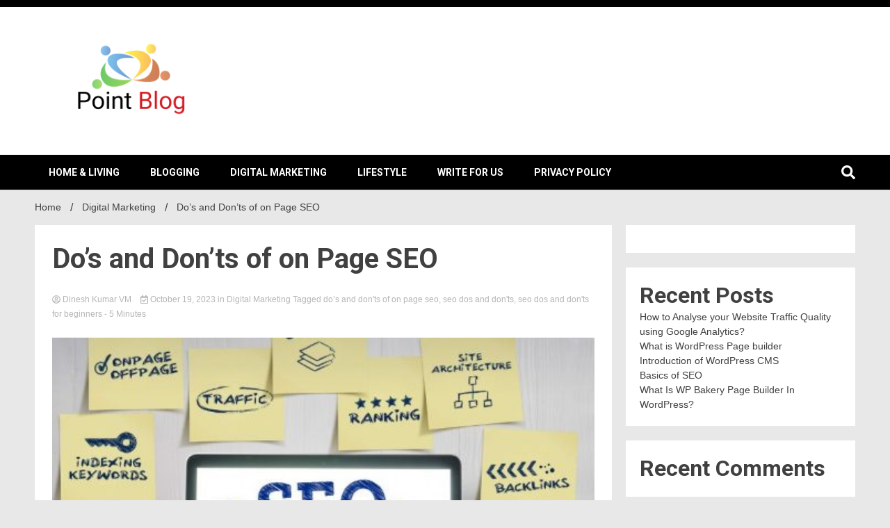

--- FILE ---
content_type: text/html; charset=UTF-8
request_url: https://www.pointblog.co.uk/dos-and-donts-of-on-page-seo/
body_size: 21813
content:
<!doctype html>
<html lang="en-US">
<head>
	<meta charset="UTF-8">
	<meta name="viewport" content="width=device-width, initial-scale=1">
	<link rel="profile" href="https://gmpg.org/xfn/11">

	<title>Do’s and Don&#8217;ts of on Page SEO &#8211; Point Blog</title>
<meta name='robots' content='max-image-preview:large' />
<link rel='dns-prefetch' href='//fonts.googleapis.com' />
<link rel="alternate" type="application/rss+xml" title="Point Blog &raquo; Feed" href="https://www.pointblog.co.uk/feed/" />
<link rel="alternate" type="application/rss+xml" title="Point Blog &raquo; Comments Feed" href="https://www.pointblog.co.uk/comments/feed/" />
<link rel="alternate" type="application/rss+xml" title="Point Blog &raquo; Do’s and Don&#8217;ts of on Page SEO Comments Feed" href="https://www.pointblog.co.uk/dos-and-donts-of-on-page-seo/feed/" />
<link rel="alternate" title="oEmbed (JSON)" type="application/json+oembed" href="https://www.pointblog.co.uk/wp-json/oembed/1.0/embed?url=https%3A%2F%2Fwww.pointblog.co.uk%2Fdos-and-donts-of-on-page-seo%2F" />
<link rel="alternate" title="oEmbed (XML)" type="text/xml+oembed" href="https://www.pointblog.co.uk/wp-json/oembed/1.0/embed?url=https%3A%2F%2Fwww.pointblog.co.uk%2Fdos-and-donts-of-on-page-seo%2F&#038;format=xml" />
<style id='wp-img-auto-sizes-contain-inline-css'>
img:is([sizes=auto i],[sizes^="auto," i]){contain-intrinsic-size:3000px 1500px}
/*# sourceURL=wp-img-auto-sizes-contain-inline-css */
</style>
<style id='wp-emoji-styles-inline-css'>

	img.wp-smiley, img.emoji {
		display: inline !important;
		border: none !important;
		box-shadow: none !important;
		height: 1em !important;
		width: 1em !important;
		margin: 0 0.07em !important;
		vertical-align: -0.1em !important;
		background: none !important;
		padding: 0 !important;
	}
/*# sourceURL=wp-emoji-styles-inline-css */
</style>
<style id='wp-block-library-inline-css'>
:root{--wp-block-synced-color:#7a00df;--wp-block-synced-color--rgb:122,0,223;--wp-bound-block-color:var(--wp-block-synced-color);--wp-editor-canvas-background:#ddd;--wp-admin-theme-color:#007cba;--wp-admin-theme-color--rgb:0,124,186;--wp-admin-theme-color-darker-10:#006ba1;--wp-admin-theme-color-darker-10--rgb:0,107,160.5;--wp-admin-theme-color-darker-20:#005a87;--wp-admin-theme-color-darker-20--rgb:0,90,135;--wp-admin-border-width-focus:2px}@media (min-resolution:192dpi){:root{--wp-admin-border-width-focus:1.5px}}.wp-element-button{cursor:pointer}:root .has-very-light-gray-background-color{background-color:#eee}:root .has-very-dark-gray-background-color{background-color:#313131}:root .has-very-light-gray-color{color:#eee}:root .has-very-dark-gray-color{color:#313131}:root .has-vivid-green-cyan-to-vivid-cyan-blue-gradient-background{background:linear-gradient(135deg,#00d084,#0693e3)}:root .has-purple-crush-gradient-background{background:linear-gradient(135deg,#34e2e4,#4721fb 50%,#ab1dfe)}:root .has-hazy-dawn-gradient-background{background:linear-gradient(135deg,#faaca8,#dad0ec)}:root .has-subdued-olive-gradient-background{background:linear-gradient(135deg,#fafae1,#67a671)}:root .has-atomic-cream-gradient-background{background:linear-gradient(135deg,#fdd79a,#004a59)}:root .has-nightshade-gradient-background{background:linear-gradient(135deg,#330968,#31cdcf)}:root .has-midnight-gradient-background{background:linear-gradient(135deg,#020381,#2874fc)}:root{--wp--preset--font-size--normal:16px;--wp--preset--font-size--huge:42px}.has-regular-font-size{font-size:1em}.has-larger-font-size{font-size:2.625em}.has-normal-font-size{font-size:var(--wp--preset--font-size--normal)}.has-huge-font-size{font-size:var(--wp--preset--font-size--huge)}.has-text-align-center{text-align:center}.has-text-align-left{text-align:left}.has-text-align-right{text-align:right}.has-fit-text{white-space:nowrap!important}#end-resizable-editor-section{display:none}.aligncenter{clear:both}.items-justified-left{justify-content:flex-start}.items-justified-center{justify-content:center}.items-justified-right{justify-content:flex-end}.items-justified-space-between{justify-content:space-between}.screen-reader-text{border:0;clip-path:inset(50%);height:1px;margin:-1px;overflow:hidden;padding:0;position:absolute;width:1px;word-wrap:normal!important}.screen-reader-text:focus{background-color:#ddd;clip-path:none;color:#444;display:block;font-size:1em;height:auto;left:5px;line-height:normal;padding:15px 23px 14px;text-decoration:none;top:5px;width:auto;z-index:100000}html :where(.has-border-color){border-style:solid}html :where([style*=border-top-color]){border-top-style:solid}html :where([style*=border-right-color]){border-right-style:solid}html :where([style*=border-bottom-color]){border-bottom-style:solid}html :where([style*=border-left-color]){border-left-style:solid}html :where([style*=border-width]){border-style:solid}html :where([style*=border-top-width]){border-top-style:solid}html :where([style*=border-right-width]){border-right-style:solid}html :where([style*=border-bottom-width]){border-bottom-style:solid}html :where([style*=border-left-width]){border-left-style:solid}html :where(img[class*=wp-image-]){height:auto;max-width:100%}:where(figure){margin:0 0 1em}html :where(.is-position-sticky){--wp-admin--admin-bar--position-offset:var(--wp-admin--admin-bar--height,0px)}@media screen and (max-width:600px){html :where(.is-position-sticky){--wp-admin--admin-bar--position-offset:0px}}

/*# sourceURL=wp-block-library-inline-css */
</style><style id='wp-block-columns-inline-css'>
.wp-block-columns{box-sizing:border-box;display:flex;flex-wrap:wrap!important}@media (min-width:782px){.wp-block-columns{flex-wrap:nowrap!important}}.wp-block-columns{align-items:normal!important}.wp-block-columns.are-vertically-aligned-top{align-items:flex-start}.wp-block-columns.are-vertically-aligned-center{align-items:center}.wp-block-columns.are-vertically-aligned-bottom{align-items:flex-end}@media (max-width:781px){.wp-block-columns:not(.is-not-stacked-on-mobile)>.wp-block-column{flex-basis:100%!important}}@media (min-width:782px){.wp-block-columns:not(.is-not-stacked-on-mobile)>.wp-block-column{flex-basis:0;flex-grow:1}.wp-block-columns:not(.is-not-stacked-on-mobile)>.wp-block-column[style*=flex-basis]{flex-grow:0}}.wp-block-columns.is-not-stacked-on-mobile{flex-wrap:nowrap!important}.wp-block-columns.is-not-stacked-on-mobile>.wp-block-column{flex-basis:0;flex-grow:1}.wp-block-columns.is-not-stacked-on-mobile>.wp-block-column[style*=flex-basis]{flex-grow:0}:where(.wp-block-columns){margin-bottom:1.75em}:where(.wp-block-columns.has-background){padding:1.25em 2.375em}.wp-block-column{flex-grow:1;min-width:0;overflow-wrap:break-word;word-break:break-word}.wp-block-column.is-vertically-aligned-top{align-self:flex-start}.wp-block-column.is-vertically-aligned-center{align-self:center}.wp-block-column.is-vertically-aligned-bottom{align-self:flex-end}.wp-block-column.is-vertically-aligned-stretch{align-self:stretch}.wp-block-column.is-vertically-aligned-bottom,.wp-block-column.is-vertically-aligned-center,.wp-block-column.is-vertically-aligned-top{width:100%}
/*# sourceURL=https://www.pointblog.co.uk/wp-includes/blocks/columns/style.min.css */
</style>
<style id='wp-block-group-inline-css'>
.wp-block-group{box-sizing:border-box}:where(.wp-block-group.wp-block-group-is-layout-constrained){position:relative}
/*# sourceURL=https://www.pointblog.co.uk/wp-includes/blocks/group/style.min.css */
</style>
<style id='global-styles-inline-css'>
:root{--wp--preset--aspect-ratio--square: 1;--wp--preset--aspect-ratio--4-3: 4/3;--wp--preset--aspect-ratio--3-4: 3/4;--wp--preset--aspect-ratio--3-2: 3/2;--wp--preset--aspect-ratio--2-3: 2/3;--wp--preset--aspect-ratio--16-9: 16/9;--wp--preset--aspect-ratio--9-16: 9/16;--wp--preset--color--black: #000000;--wp--preset--color--cyan-bluish-gray: #abb8c3;--wp--preset--color--white: #ffffff;--wp--preset--color--pale-pink: #f78da7;--wp--preset--color--vivid-red: #cf2e2e;--wp--preset--color--luminous-vivid-orange: #ff6900;--wp--preset--color--luminous-vivid-amber: #fcb900;--wp--preset--color--light-green-cyan: #7bdcb5;--wp--preset--color--vivid-green-cyan: #00d084;--wp--preset--color--pale-cyan-blue: #8ed1fc;--wp--preset--color--vivid-cyan-blue: #0693e3;--wp--preset--color--vivid-purple: #9b51e0;--wp--preset--gradient--vivid-cyan-blue-to-vivid-purple: linear-gradient(135deg,rgb(6,147,227) 0%,rgb(155,81,224) 100%);--wp--preset--gradient--light-green-cyan-to-vivid-green-cyan: linear-gradient(135deg,rgb(122,220,180) 0%,rgb(0,208,130) 100%);--wp--preset--gradient--luminous-vivid-amber-to-luminous-vivid-orange: linear-gradient(135deg,rgb(252,185,0) 0%,rgb(255,105,0) 100%);--wp--preset--gradient--luminous-vivid-orange-to-vivid-red: linear-gradient(135deg,rgb(255,105,0) 0%,rgb(207,46,46) 100%);--wp--preset--gradient--very-light-gray-to-cyan-bluish-gray: linear-gradient(135deg,rgb(238,238,238) 0%,rgb(169,184,195) 100%);--wp--preset--gradient--cool-to-warm-spectrum: linear-gradient(135deg,rgb(74,234,220) 0%,rgb(151,120,209) 20%,rgb(207,42,186) 40%,rgb(238,44,130) 60%,rgb(251,105,98) 80%,rgb(254,248,76) 100%);--wp--preset--gradient--blush-light-purple: linear-gradient(135deg,rgb(255,206,236) 0%,rgb(152,150,240) 100%);--wp--preset--gradient--blush-bordeaux: linear-gradient(135deg,rgb(254,205,165) 0%,rgb(254,45,45) 50%,rgb(107,0,62) 100%);--wp--preset--gradient--luminous-dusk: linear-gradient(135deg,rgb(255,203,112) 0%,rgb(199,81,192) 50%,rgb(65,88,208) 100%);--wp--preset--gradient--pale-ocean: linear-gradient(135deg,rgb(255,245,203) 0%,rgb(182,227,212) 50%,rgb(51,167,181) 100%);--wp--preset--gradient--electric-grass: linear-gradient(135deg,rgb(202,248,128) 0%,rgb(113,206,126) 100%);--wp--preset--gradient--midnight: linear-gradient(135deg,rgb(2,3,129) 0%,rgb(40,116,252) 100%);--wp--preset--font-size--small: 13px;--wp--preset--font-size--medium: 20px;--wp--preset--font-size--large: 36px;--wp--preset--font-size--x-large: 42px;--wp--preset--spacing--20: 0.44rem;--wp--preset--spacing--30: 0.67rem;--wp--preset--spacing--40: 1rem;--wp--preset--spacing--50: 1.5rem;--wp--preset--spacing--60: 2.25rem;--wp--preset--spacing--70: 3.38rem;--wp--preset--spacing--80: 5.06rem;--wp--preset--shadow--natural: 6px 6px 9px rgba(0, 0, 0, 0.2);--wp--preset--shadow--deep: 12px 12px 50px rgba(0, 0, 0, 0.4);--wp--preset--shadow--sharp: 6px 6px 0px rgba(0, 0, 0, 0.2);--wp--preset--shadow--outlined: 6px 6px 0px -3px rgb(255, 255, 255), 6px 6px rgb(0, 0, 0);--wp--preset--shadow--crisp: 6px 6px 0px rgb(0, 0, 0);}:where(.is-layout-flex){gap: 0.5em;}:where(.is-layout-grid){gap: 0.5em;}body .is-layout-flex{display: flex;}.is-layout-flex{flex-wrap: wrap;align-items: center;}.is-layout-flex > :is(*, div){margin: 0;}body .is-layout-grid{display: grid;}.is-layout-grid > :is(*, div){margin: 0;}:where(.wp-block-columns.is-layout-flex){gap: 2em;}:where(.wp-block-columns.is-layout-grid){gap: 2em;}:where(.wp-block-post-template.is-layout-flex){gap: 1.25em;}:where(.wp-block-post-template.is-layout-grid){gap: 1.25em;}.has-black-color{color: var(--wp--preset--color--black) !important;}.has-cyan-bluish-gray-color{color: var(--wp--preset--color--cyan-bluish-gray) !important;}.has-white-color{color: var(--wp--preset--color--white) !important;}.has-pale-pink-color{color: var(--wp--preset--color--pale-pink) !important;}.has-vivid-red-color{color: var(--wp--preset--color--vivid-red) !important;}.has-luminous-vivid-orange-color{color: var(--wp--preset--color--luminous-vivid-orange) !important;}.has-luminous-vivid-amber-color{color: var(--wp--preset--color--luminous-vivid-amber) !important;}.has-light-green-cyan-color{color: var(--wp--preset--color--light-green-cyan) !important;}.has-vivid-green-cyan-color{color: var(--wp--preset--color--vivid-green-cyan) !important;}.has-pale-cyan-blue-color{color: var(--wp--preset--color--pale-cyan-blue) !important;}.has-vivid-cyan-blue-color{color: var(--wp--preset--color--vivid-cyan-blue) !important;}.has-vivid-purple-color{color: var(--wp--preset--color--vivid-purple) !important;}.has-black-background-color{background-color: var(--wp--preset--color--black) !important;}.has-cyan-bluish-gray-background-color{background-color: var(--wp--preset--color--cyan-bluish-gray) !important;}.has-white-background-color{background-color: var(--wp--preset--color--white) !important;}.has-pale-pink-background-color{background-color: var(--wp--preset--color--pale-pink) !important;}.has-vivid-red-background-color{background-color: var(--wp--preset--color--vivid-red) !important;}.has-luminous-vivid-orange-background-color{background-color: var(--wp--preset--color--luminous-vivid-orange) !important;}.has-luminous-vivid-amber-background-color{background-color: var(--wp--preset--color--luminous-vivid-amber) !important;}.has-light-green-cyan-background-color{background-color: var(--wp--preset--color--light-green-cyan) !important;}.has-vivid-green-cyan-background-color{background-color: var(--wp--preset--color--vivid-green-cyan) !important;}.has-pale-cyan-blue-background-color{background-color: var(--wp--preset--color--pale-cyan-blue) !important;}.has-vivid-cyan-blue-background-color{background-color: var(--wp--preset--color--vivid-cyan-blue) !important;}.has-vivid-purple-background-color{background-color: var(--wp--preset--color--vivid-purple) !important;}.has-black-border-color{border-color: var(--wp--preset--color--black) !important;}.has-cyan-bluish-gray-border-color{border-color: var(--wp--preset--color--cyan-bluish-gray) !important;}.has-white-border-color{border-color: var(--wp--preset--color--white) !important;}.has-pale-pink-border-color{border-color: var(--wp--preset--color--pale-pink) !important;}.has-vivid-red-border-color{border-color: var(--wp--preset--color--vivid-red) !important;}.has-luminous-vivid-orange-border-color{border-color: var(--wp--preset--color--luminous-vivid-orange) !important;}.has-luminous-vivid-amber-border-color{border-color: var(--wp--preset--color--luminous-vivid-amber) !important;}.has-light-green-cyan-border-color{border-color: var(--wp--preset--color--light-green-cyan) !important;}.has-vivid-green-cyan-border-color{border-color: var(--wp--preset--color--vivid-green-cyan) !important;}.has-pale-cyan-blue-border-color{border-color: var(--wp--preset--color--pale-cyan-blue) !important;}.has-vivid-cyan-blue-border-color{border-color: var(--wp--preset--color--vivid-cyan-blue) !important;}.has-vivid-purple-border-color{border-color: var(--wp--preset--color--vivid-purple) !important;}.has-vivid-cyan-blue-to-vivid-purple-gradient-background{background: var(--wp--preset--gradient--vivid-cyan-blue-to-vivid-purple) !important;}.has-light-green-cyan-to-vivid-green-cyan-gradient-background{background: var(--wp--preset--gradient--light-green-cyan-to-vivid-green-cyan) !important;}.has-luminous-vivid-amber-to-luminous-vivid-orange-gradient-background{background: var(--wp--preset--gradient--luminous-vivid-amber-to-luminous-vivid-orange) !important;}.has-luminous-vivid-orange-to-vivid-red-gradient-background{background: var(--wp--preset--gradient--luminous-vivid-orange-to-vivid-red) !important;}.has-very-light-gray-to-cyan-bluish-gray-gradient-background{background: var(--wp--preset--gradient--very-light-gray-to-cyan-bluish-gray) !important;}.has-cool-to-warm-spectrum-gradient-background{background: var(--wp--preset--gradient--cool-to-warm-spectrum) !important;}.has-blush-light-purple-gradient-background{background: var(--wp--preset--gradient--blush-light-purple) !important;}.has-blush-bordeaux-gradient-background{background: var(--wp--preset--gradient--blush-bordeaux) !important;}.has-luminous-dusk-gradient-background{background: var(--wp--preset--gradient--luminous-dusk) !important;}.has-pale-ocean-gradient-background{background: var(--wp--preset--gradient--pale-ocean) !important;}.has-electric-grass-gradient-background{background: var(--wp--preset--gradient--electric-grass) !important;}.has-midnight-gradient-background{background: var(--wp--preset--gradient--midnight) !important;}.has-small-font-size{font-size: var(--wp--preset--font-size--small) !important;}.has-medium-font-size{font-size: var(--wp--preset--font-size--medium) !important;}.has-large-font-size{font-size: var(--wp--preset--font-size--large) !important;}.has-x-large-font-size{font-size: var(--wp--preset--font-size--x-large) !important;}
:where(.wp-block-columns.is-layout-flex){gap: 2em;}:where(.wp-block-columns.is-layout-grid){gap: 2em;}
/*# sourceURL=global-styles-inline-css */
</style>
<style id='core-block-supports-inline-css'>
.wp-container-core-columns-is-layout-9d6595d7{flex-wrap:nowrap;}
/*# sourceURL=core-block-supports-inline-css */
</style>

<style id='classic-theme-styles-inline-css'>
/*! This file is auto-generated */
.wp-block-button__link{color:#fff;background-color:#32373c;border-radius:9999px;box-shadow:none;text-decoration:none;padding:calc(.667em + 2px) calc(1.333em + 2px);font-size:1.125em}.wp-block-file__button{background:#32373c;color:#fff;text-decoration:none}
/*# sourceURL=/wp-includes/css/classic-themes.min.css */
</style>
<link rel='stylesheet' id='ez-toc-css' href='https://www.pointblog.co.uk/wp-content/plugins/easy-table-of-contents/assets/css/screen.min.css?ver=2.0.80' media='all' />
<style id='ez-toc-inline-css'>
div#ez-toc-container .ez-toc-title {font-size: 120%;}div#ez-toc-container .ez-toc-title {font-weight: 500;}div#ez-toc-container ul li , div#ez-toc-container ul li a {font-size: 95%;}div#ez-toc-container ul li , div#ez-toc-container ul li a {font-weight: 500;}div#ez-toc-container nav ul ul li {font-size: 90%;}.ez-toc-box-title {font-weight: bold; margin-bottom: 10px; text-align: center; text-transform: uppercase; letter-spacing: 1px; color: #666; padding-bottom: 5px;position:absolute;top:-4%;left:5%;background-color: inherit;transition: top 0.3s ease;}.ez-toc-box-title.toc-closed {top:-25%;}
.ez-toc-container-direction {direction: ltr;}.ez-toc-counter ul{counter-reset: item ;}.ez-toc-counter nav ul li a::before {content: counters(item, '.', decimal) '. ';display: inline-block;counter-increment: item;flex-grow: 0;flex-shrink: 0;margin-right: .2em; float: left; }.ez-toc-widget-direction {direction: ltr;}.ez-toc-widget-container ul{counter-reset: item ;}.ez-toc-widget-container nav ul li a::before {content: counters(item, '.', decimal) '. ';display: inline-block;counter-increment: item;flex-grow: 0;flex-shrink: 0;margin-right: .2em; float: left; }
/*# sourceURL=ez-toc-inline-css */
</style>
<link rel='stylesheet' id='walkerpress-style-css' href='https://www.pointblog.co.uk/wp-content/themes/walkerpress/style.css?ver=1.0.6' media='all' />
<link rel='stylesheet' id='walkerpress-font-awesome-css' href='https://www.pointblog.co.uk/wp-content/themes/walkerpress/css/all.css?ver=6.9' media='all' />
<link rel='stylesheet' id='walkerpress-swiper-bundle-css' href='https://www.pointblog.co.uk/wp-content/themes/walkerpress/css/swiper-bundle.css?ver=6.9' media='all' />
<link rel='stylesheet' id='walkerpress-body-fonts-css' href='//fonts.googleapis.com/css?family=Roboto%3A400%2C400italic%2C700%2C700italic&#038;ver=6.9' media='all' />
<link rel='stylesheet' id='walkerpress-headings-fonts-css' href='//fonts.googleapis.com/css?family=Roboto%3A400%2C400italic%2C700%2C700italic&#038;ver=6.9' media='all' />
<link rel='stylesheet' id='heateor_sss_frontend_css-css' href='https://www.pointblog.co.uk/wp-content/plugins/sassy-social-share/public/css/sassy-social-share-public.css?ver=3.3.79' media='all' />
<style id='heateor_sss_frontend_css-inline-css'>
.heateor_sss_button_instagram span.heateor_sss_svg,a.heateor_sss_instagram span.heateor_sss_svg{background:radial-gradient(circle at 30% 107%,#fdf497 0,#fdf497 5%,#fd5949 45%,#d6249f 60%,#285aeb 90%)}.heateor_sss_horizontal_sharing .heateor_sss_svg,.heateor_sss_standard_follow_icons_container .heateor_sss_svg{color:#fff;border-width:0px;border-style:solid;border-color:transparent}.heateor_sss_horizontal_sharing .heateorSssTCBackground{color:#666}.heateor_sss_horizontal_sharing span.heateor_sss_svg:hover,.heateor_sss_standard_follow_icons_container span.heateor_sss_svg:hover{border-color:transparent;}.heateor_sss_vertical_sharing span.heateor_sss_svg,.heateor_sss_floating_follow_icons_container span.heateor_sss_svg{color:#fff;border-width:0px;border-style:solid;border-color:transparent;}.heateor_sss_vertical_sharing .heateorSssTCBackground{color:#666;}.heateor_sss_vertical_sharing span.heateor_sss_svg:hover,.heateor_sss_floating_follow_icons_container span.heateor_sss_svg:hover{border-color:transparent;}@media screen and (max-width:783px) {.heateor_sss_vertical_sharing{display:none!important}}
/*# sourceURL=heateor_sss_frontend_css-inline-css */
</style>
<script src="https://www.pointblog.co.uk/wp-includes/js/jquery/jquery.min.js?ver=3.7.1" id="jquery-core-js"></script>
<script src="https://www.pointblog.co.uk/wp-includes/js/jquery/jquery-migrate.min.js?ver=3.4.1" id="jquery-migrate-js"></script>
<link rel="https://api.w.org/" href="https://www.pointblog.co.uk/wp-json/" /><link rel="alternate" title="JSON" type="application/json" href="https://www.pointblog.co.uk/wp-json/wp/v2/posts/1799" /><link rel="EditURI" type="application/rsd+xml" title="RSD" href="https://www.pointblog.co.uk/xmlrpc.php?rsd" />
<meta name="generator" content="WordPress 6.9" />
<link rel="canonical" href="https://www.pointblog.co.uk/dos-and-donts-of-on-page-seo/" />
<link rel='shortlink' href='https://www.pointblog.co.uk/?p=1799' />
<!-- Stream WordPress user activity plugin v4.1.1 -->

<!--BEGIN: TRACKING CODE MANAGER (v2.5.0) BY INTELLYWP.COM IN HEAD//-->
<meta name="google-site-verification" content="hrMAIiVNPrxpI9fG9-qY_7NoOIH34Flpi71DQoO2Xqc" />
<!--END: https://wordpress.org/plugins/tracking-code-manager IN HEAD//--><link rel="pingback" href="https://www.pointblog.co.uk/xmlrpc.php"><style type="text/css">
    :root{
        --primary-color: #5306cf;
        --secondary-color: #d51922;
        --text-color:#404040;
        --heading-color:#000000;
        --light-color:#ffffff;
    }

    body{
        font-family: 'Oxygen',sans-serif;
        font-size: 14px;
        color: var(--text-color);
    }
    
    h1, h2, h3, h4, h5,h6,
    .news-ticker-box span.focus-news-box a{
        font-family: 'Roboto',sans-serif;
    }
    h1{
        font-size: 40px;
    }
    h2{
        font-size: 32px;
    }
    h3{
        font-size: 24px;
    }
    h4{
        font-size: 20px;
    }
    h5{
        font-size: 16px;
    }
    h6{
        font-size: 14px;
    }
    .main-navigation ul li a{
        font-family: 'Roboto',sans-serif;
        text-transform: uppercase;
    }
            .walkerwp-wraper.inner-page-subheader{
            background: transparent;
            color: var(--text-color);
            padding-top: 15px;
            padding-bottom: 5px;
        }
        .single .walkerwp-wraper.inner-page-subheader.sub-header-2,
    .page .walkerwp-wraper.inner-page-subheader.sub-header-2{
        min-height: 400px;
    }
        .walkerwp-wraper.inner-page-subheader a,
    .normal-subheader .walkerpress-breadcrumbs ul li a,
    .normal-subheader .walkerpress-breadcrumbs ul li{
        color: var(--text-color);
        text-decoration: none;
    }
    .walkerwp-wraper.inner-page-subheader img{
        opacity:0.60;
    }
    .walkerwp-wraper.inner-page-subheader a:hover{
        color: var(--secondary-color);
    }
    .walkerwp-wraper.main-header{
        background:#ffffff;
    }
    .walkerwp-wraper.main-header img.header-overlay-image{
        opacity:0.6 ;
    }
    .site-branding img.custom-logo{
        max-height: 107px;
        width: auto;
        max-width: 100%;
        height: 100%;
    }
    .site-branding h1.site-title{
        font-size: 107px;
        font-family: Roboto;
    }
    .site-branding h1.site-title a{
        color: #ffffff;
        text-decoration: none;
    }
    .site-branding .site-description,
    .site-branding,
    header.header-layout-3 span.walkerpress-current-date {
        color: #ffffff;
    }
    a.walkerpress-post-date, .entry-meta a, .entry-meta, .news-ticker-box span.focus-news-box a.walkerpress-post-date,
    .single  span.category a, .single .article-inner span.category a{
        color: #b5b5b5;
        font-size: 12px;
        font-weight: initial;
    }
    span.estimate-time, span.estimate-reading-time{
        font-size: 12px;
    }
    span.category a{
        color: #5306cf;
        text-transform: initial;
        font-weight: normal;
    }
    footer.site-footer{
        background: #5306cf;
        color: #ffffff;
    }
     footer.site-footer .wp-block-latest-posts__post-author, 
     footer.site-footer .wp-block-latest-posts__post-date,
     .footer-wiget-list .sidebar-widget-block{
        color: #ffffff;
    }
   .site-footer .walkerpress-footer-column .wp-block-latest-posts a, 
   .site-footer .walkerpress-footer-column .widget ul li a, 
   .site-footer .wp-block-tag-cloud a, 
   .site-footer  .sidebar-block section.widget ul li a,
   .footer-wiget-list .sidebar-widget-block a{
        color:#ffffff;
    }
    .site-footer .site-info a,
     .site-footer .site-info{
        color: #ffffff;
    }
    .site-footer .site-info a:hover{
        color: #d51922;
    }
    .site-footer .walkerpress-footer-column .wp-block-latest-posts a:hover, 
   .site-footer .walkerpress-footer-column .widget ul li a:hover, 
   .site-footer .wp-block-tag-cloud a:hover, 
   .site-footer .site-info a:hover,
   .site-footer  .sidebar-block section.widget ul li a:hover,
   .footer-wiget-list .sidebar-widget-block a:hover{
        color:#d51922;
    }
    .footer-overlay-image{
        opacity:0;
    }
    .footer-copyright-wraper:before{
        background: #0d1741;
        opacity: 0;
    }
    .walkerwp-wraper.footer-copyright-wraper{
        padding-top: 15px;
        padding-bottom: 15px;
    }
    .banner-layout-1 .walkerwp-grid-3,
    .featured-post-box,
    .category-post-wraper .category-post-box,
    .category-post-wraper .category-post-2 .category-post-content,
    .frontpage-content-block .walkerpress-widget-content,
    .sidebar-widget-block,
    .walkerwp-wraper.inner-wraper main#primary .content-layout.list-layout article,
    .sidebar-block section.widget,
    .missed-post-box,
    .walkerwp-wraper.banner-layout ul.tabs li.active,
    .single article,
    .page article,
    .single .comments-area,
    .related-posts,
    ul.tabs li.active:after,
    .walkerwp-wraper.inner-wraper main#primary .content-layout.grid-layout article,
    .walkerwp-wraper.inner-wraper main#primary .content-layout.full-layout article,
    .ticker-layout-2 .news-ticker-box span.focus-news-box,
    .ticker-arrows,
    .news-ticker-box,
    .wc-author-box,
    .frontpage-sidebar-block .walkerpress-widget-content,
    main#primary section.no-results.not-found,
    .search.search-results main#primary article,
    section.error-404.not-found,
    .walkerpress-author-box-widget,
    .latest-article-box{
        background: #ffffff;
        
    }
    .featured-post-box,
    .category-post-wraper .category-post-box,
    .category-post-wraper .category-post-2 .category-post-content,
    .frontpage-content-block .walkerpress-widget-content,
    .sidebar-widget-block,
    .walkerwp-wraper.inner-wraper main#primary .content-layout.list-layout article,
    .sidebar-block section.widget,
    .missed-post-box,
    .single article,
    .page article,
    .single .comments-area,
    .related-posts,
    .walkerwp-wraper.inner-wraper main#primary .content-layout.grid-layout article,
    .walkerwp-wraper.inner-wraper main#primary .content-layout.full-layout article,
    .ticker-layout-2 .news-ticker-box span.focus-news-box,
    .news-ticker-box,
    .wc-author-box,
    .frontpage-sidebar-block .walkerpress-widget-content,
    main#primary section.no-results.not-found,
    .search.search-results main#primary article,
    section.error-404.not-found,
    .walkerpress-author-box-widget,
    .latest-article-box{
        border: 0px solid #ffffff;
    }
    .sidebar-panel .sidebar-widget-block {
        border: 0;
    }
    ul.walkerpress-social.icons-custom-color.normal-style li a{
        color: #ffffff;
    }
    ul.walkerpress-social.icons-custom-color.normal-style li a:hover{
        color: #ea1c0e;
    }
    ul.walkerpress-social.icons-custom-color.boxed-style li a{
        background: #222222;
        color: #ffffff;
    }
    ul.walkerpress-social.icons-custom-color.boxed-style li a:hover{
        background: #ffffff;
        color: #ea1c0e;
    }
    .walkerwp-container{
        max-width: 1280px;
    }
    header#masthead.header-layout-4 .walkerwp-container,
    .walkerwp-wraper.main-header{
        padding-top: 50px;
        padding-bottom: 50px;
    }
    .walkerwp-wraper.navigation{
        background: #000000;
    }
    .main-navigation ul li a{
        color: #ffffff;
    }
    .main-navigation ul ul li a:hover, .main-navigation ul ul li a:focus{
         color: #ffffff;
          background: #000000;
    }
    .main-navigation ul li:hover a,
    .main-navigation ul li.current-menu-item a{
        background: #d51922;
        color: #ffffff;
    }
    .main-navigation ul ul li a:hover, 
    .main-navigation ul ul li a:focus,{
         background: #000000;
         color: #ffffff;
    }
    .sidebar-slide-button .slide-button,
    button.global-search-icon{
        color: #ffffff;
    }
    .sidebar-slide-button .slide-button:hover,
    button.global-search-icon:hover{
        color: #d51922;
    }
    .walkerwp-wraper.top-header{
        background: #000000;
        color: #ffffff;
    }
    .sidebar-block,
    .frontpage-sidebar-block{
        width: 28%;
    }
    .walkerwp-wraper.inner-wraper main#primary,
    .frontpage-content-block{
        width: 72%;
    }
    .footer-widgets-wraper{
        padding-bottom: 50px;
        padding-top: 70px;
    }
    .walkerpress-footer-column:before{
        background: #000000;
        opacity: 0.2 ;
    }
    a.walkerpress-primary-button,
    .walkerpress-primary-button
    a.walkerpress-secondary-button,
    .walkerpress-secondary-button{
        border-radius: 0px;
        text-transform: initial;
        font-size: 14px;
    }
    .frontpage-content-block .walkerpress-widget-content,
    .featured-post-box,
    .category-post-wraper .category-post-box,
    .category-post-wraper .category-post-2 .category-post-content,
    .missed-post-box,
    .sidebar-widget-block,
    .walkerwp-wraper.inner-wraper main#primary .content-layout.grid-layout article,
    .sidebar-block section.widget{
        padding: 20px;
    }
    @media(max-width:1024px){
        .sidebar-block,
        .walkerwp-wraper.inner-wraper main#primary,
        .frontpage-sidebar-block,
        .frontpage-content-block {
            width:100%;
        }
    }
</style><style>.recentcomments a{display:inline !important;padding:0 !important;margin:0 !important;}</style>		<style type="text/css">
					.site-title,
			.site-description {
				position: absolute;
				clip: rect(1px, 1px, 1px, 1px);
				}
					</style>
		<link rel="icon" href="https://www.pointblog.co.uk/wp-content/uploads/2022/06/cropped-point-blog-logo-32x32.png" sizes="32x32" />
<link rel="icon" href="https://www.pointblog.co.uk/wp-content/uploads/2022/06/cropped-point-blog-logo-192x192.png" sizes="192x192" />
<link rel="apple-touch-icon" href="https://www.pointblog.co.uk/wp-content/uploads/2022/06/cropped-point-blog-logo-180x180.png" />
<meta name="msapplication-TileImage" content="https://www.pointblog.co.uk/wp-content/uploads/2022/06/cropped-point-blog-logo-270x270.png" />
</head>

<body class="wp-singular post-template-default single single-post postid-1799 single-format-standard wp-custom-logo wp-theme-walkerpress">


<div id="page" class="site">
			<div class="walkerwp-pb-container">
			<div class="walkerwp-progress-bar"></div>
		</div>
		<a class="skip-link screen-reader-text" href="#primary">Skip to content</a>


<header id="masthead" class="site-header  header-layout-1">
			
		<div class="walkerwp-wraper top-header no-gap">
			<div class="walkerwp-container">
				<ul class="walkerpress-social icons-default-color boxed-style">
	</ul>			</div>
		</div>
		<div class="walkerwp-wraper main-header no-gap">
						<div class="walkerwp-container">
						<div class="site-branding ">
			<a href="https://www.pointblog.co.uk/" class="custom-logo-link" rel="home"><img width="300" height="116" src="https://www.pointblog.co.uk/wp-content/uploads/2022/06/cropped-point-blog-2.png" class="custom-logo" alt="point blog" decoding="async" /></a>				<h1 class="site-title"><a href="https://www.pointblog.co.uk/" rel="home">Point Blog</a></h1>
				
							<p class="site-description">UK Based Blogging Website</p>
					</div><!-- .site-branding -->
					
			</div>
		</div>
				<div class="walkerwp-wraper navigation no-gap ">
			<div class="walkerwp-container">

				<div class="walkerpress-nav">
												<nav id="site-navigation" class="main-navigation">
				<button type="button" class="menu-toggle">
					<span></span>
					<span></span>
					<span></span>
				</button>
				<div class="menu-primary-menu-container"><ul id="primary-menu" class="menu"><li id="menu-item-848" class="menu-item menu-item-type-taxonomy menu-item-object-category menu-item-848"><a href="https://www.pointblog.co.uk/category/home-living/">Home &amp; Living</a></li>
<li id="menu-item-849" class="menu-item menu-item-type-taxonomy menu-item-object-category menu-item-849"><a href="https://www.pointblog.co.uk/category/blogging/">Blogging</a></li>
<li id="menu-item-850" class="menu-item menu-item-type-taxonomy menu-item-object-category current-post-ancestor current-menu-parent current-post-parent menu-item-850"><a href="https://www.pointblog.co.uk/category/digital-marketing/">Digital Marketing</a></li>
<li id="menu-item-851" class="menu-item menu-item-type-taxonomy menu-item-object-category menu-item-851"><a href="https://www.pointblog.co.uk/category/lifestyle/">Lifestyle</a></li>
<li id="menu-item-852" class="menu-item menu-item-type-post_type menu-item-object-page menu-item-852"><a href="https://www.pointblog.co.uk/write-for-us/">Write For Us</a></li>
<li id="menu-item-853" class="menu-item menu-item-type-post_type menu-item-object-page menu-item-853"><a href="https://www.pointblog.co.uk/privacy-policy/">Privacy Policy</a></li>
</ul></div>			</nav><!-- #site-navigation -->
					</div>
				
		<button class="global-search-icon">
			<i class="fas fa-search"></i>
		</button>
		<span class="header-global-search-form">
			<button class="global-search-close"><i class="fas fa-times"></i></button>
			<form action="https://www.pointblog.co.uk/" method="get" class="form-inline">
    <fieldset>
		<div class="input-group">
			<input type="text" name="s" id="search" placeholder="Search" value="" class="form-control" />
			<span class="input-group-btn">
				<button type="submit" class="btn btn-default"><i class="fa fa-search" aria-hidden="true"></i></button>
			</span>
		</div>
    </fieldset>
</form>
		</span>
				</div>
		</div>
	</header><!-- #masthead -->		<div class="walkerwp-wraper inner-page-subheader normal-subheader no-gap">
			<div class="walkerwp-container">
				<div class="walkerwp-grid-12">
												<div class="walkerpress-breadcrumbs"><nav role="navigation" aria-label="Breadcrumbs" class="walkerpress breadcrumbs" itemprop="breadcrumb"><h2 class="trail-browse"></h2><ul class="trail-items" itemscope itemtype="http://schema.org/BreadcrumbList"><meta name="numberOfItems" content="3" /><meta name="itemListOrder" content="Ascending" /><li itemprop="itemListElement" itemscope itemtype="http://schema.org/ListItem" class="trail-item trail-begin"><a href="https://www.pointblog.co.uk/" rel="home" itemprop="item"><span itemprop="name">Home</span></a><meta itemprop="position" content="1" /></li><li itemprop="itemListElement" itemscope itemtype="http://schema.org/ListItem" class="trail-item"><a href="https://www.pointblog.co.uk/category/digital-marketing/" itemprop="item"><span itemprop="name">Digital Marketing</span></a><meta itemprop="position" content="2" /></li><li itemprop="itemListElement" itemscope itemtype="http://schema.org/ListItem" class="trail-item trail-end"><span itemprop="item"><span itemprop="name">Do’s and Don&#8217;ts of on Page SEO</span></span><meta itemprop="position" content="3" /></li></ul></nav></div>
											

						
				</div>
			</div>
		</div>
		
<div class="walkerwp-wraper inner-wraper">
		<div class="walkerwp-container">
				<main id="primary" class="site-main walkerwp-grid-9 right-sidebar-layout">

			
<article id="post-1799" class="post-1799 post type-post status-publish format-standard has-post-thumbnail hentry category-digital-marketing tag-dos-and-donts-of-on-page-seo tag-seo-dos-and-donts tag-seo-dos-and-donts-for-beginners">
	
			<div class="article-inner has-thumbnails">
		<header class="entry-header">

			<h1 class="entry-title">Do’s and Don&#8217;ts of on Page SEO</h1>				<div class="entry-meta">
							<a href="https://www.pointblog.co.uk/author/dineshkumarvm/" class="post-author">
                                    <div class="author-avtar">
                            </div>
                      <i class="far fa-user-circle"></i> Dinesh Kumar VM        </a>
		<a class="walkerpress-post-date" href="https://www.pointblog.co.uk/2023/10/19/"><i class="far fa-calendar-check"></i> October 19, 2023        </a>
        
			 <span class="category">
            
           <span class="cat-links">in <a href="https://www.pointblog.co.uk/category/digital-marketing/" rel="category tag">Digital Marketing</a></span>               
        </span>
	<span class="tags-links">  Tagged <a href="https://www.pointblog.co.uk/tag/dos-and-donts-of-on-page-seo/" rel="tag">do’s and don'ts of on page seo</a>, <a href="https://www.pointblog.co.uk/tag/seo-dos-and-donts/" rel="tag">seo dos and don'ts</a>, <a href="https://www.pointblog.co.uk/tag/seo-dos-and-donts-for-beginners/" rel="tag">seo dos and don'ts for beginners</a></span>			<span class="article-reading-time" title="Estimated Reading Time of Article"> - 5 Minutes</span>
		
					
				</div><!-- .entry-meta -->
					</header><!-- .entry-header -->
					<div class="walkerpress-post-thumbnails">
				
			<div class="post-thumbnail">
				<img width="490" height="300" src="https://www.pointblog.co.uk/wp-content/uploads/2023/09/Dos-and-Donts-of-on-Page-SEO.jpg" class="attachment-post-thumbnail size-post-thumbnail wp-post-image" alt="Do’s and Don&#039;ts of on Page SEO" decoding="async" fetchpriority="high" srcset="https://www.pointblog.co.uk/wp-content/uploads/2023/09/Dos-and-Donts-of-on-Page-SEO.jpg 490w, https://www.pointblog.co.uk/wp-content/uploads/2023/09/Dos-and-Donts-of-on-Page-SEO-300x184.jpg 300w" sizes="(max-width: 490px) 100vw, 490px" />			</div><!-- .post-thumbnail -->

				</div>
			

	<div class="entry-content">
		<div id="ez-toc-container" class="ez-toc-v2_0_80 counter-hierarchy ez-toc-counter ez-toc-grey ez-toc-container-direction">
<div class="ez-toc-title-container">
<p class="ez-toc-title" style="cursor:inherit">Table of Contents</p>
<span class="ez-toc-title-toggle"><a href="#" class="ez-toc-pull-right ez-toc-btn ez-toc-btn-xs ez-toc-btn-default ez-toc-toggle" aria-label="Toggle Table of Content"><span class="ez-toc-js-icon-con"><span class=""><span class="eztoc-hide" style="display:none;">Toggle</span><span class="ez-toc-icon-toggle-span"><svg style="fill: #999;color:#999" xmlns="http://www.w3.org/2000/svg" class="list-377408" width="20px" height="20px" viewBox="0 0 24 24" fill="none"><path d="M6 6H4v2h2V6zm14 0H8v2h12V6zM4 11h2v2H4v-2zm16 0H8v2h12v-2zM4 16h2v2H4v-2zm16 0H8v2h12v-2z" fill="currentColor"></path></svg><svg style="fill: #999;color:#999" class="arrow-unsorted-368013" xmlns="http://www.w3.org/2000/svg" width="10px" height="10px" viewBox="0 0 24 24" version="1.2" baseProfile="tiny"><path d="M18.2 9.3l-6.2-6.3-6.2 6.3c-.2.2-.3.4-.3.7s.1.5.3.7c.2.2.4.3.7.3h11c.3 0 .5-.1.7-.3.2-.2.3-.5.3-.7s-.1-.5-.3-.7zM5.8 14.7l6.2 6.3 6.2-6.3c.2-.2.3-.5.3-.7s-.1-.5-.3-.7c-.2-.2-.4-.3-.7-.3h-11c-.3 0-.5.1-.7.3-.2.2-.3.5-.3.7s.1.5.3.7z"/></svg></span></span></span></a></span></div>
<nav><ul class='ez-toc-list ez-toc-list-level-1 ' ><ul class='ez-toc-list-level-3' ><li class='ez-toc-heading-level-3'><a class="ez-toc-link ez-toc-heading-1" href="#WHAT_IS_ONE_PAGE_SEO" >WHAT IS ONE PAGE SEO?</a></li></ul></li><li class='ez-toc-page-1 ez-toc-heading-level-2'><a class="ez-toc-link ez-toc-heading-2" href="#DOS_OF_ON_PAGE_SEO" >DO’S OF ON PAGE SEO</a><ul class='ez-toc-list-level-3' ><li class='ez-toc-heading-level-3'><a class="ez-toc-link ez-toc-heading-3" href="#RELEVANT_KEYWORD_IN_CONTENT" >RELEVANT KEYWORD IN CONTENT</a></li><li class='ez-toc-page-1 ez-toc-heading-level-3'><a class="ez-toc-link ez-toc-heading-4" href="#USE_LONG_TAIL_KEYWORD" >USE LONG TAIL KEYWORD</a></li><li class='ez-toc-page-1 ez-toc-heading-level-3'><a class="ez-toc-link ez-toc-heading-5" href="#OPTIMIZE_TITLE_TAG" >OPTIMIZE TITLE TAG</a></li><li class='ez-toc-page-1 ez-toc-heading-level-3'><a class="ez-toc-link ez-toc-heading-6" href="#OPTIMIZE_META_DESCRIPTION" >OPTIMIZE META DESCRIPTION</a></li><li class='ez-toc-page-1 ez-toc-heading-level-3'><a class="ez-toc-link ez-toc-heading-7" href="#USER_FRIENDLY_CONTENT" >USER FRIENDLY CONTENT</a></li><li class='ez-toc-page-1 ez-toc-heading-level-3'><a class="ez-toc-link ez-toc-heading-8" href="#MOBILE_FRIENDLY" >MOBILE FRIENDLY</a></li><li class='ez-toc-page-1 ez-toc-heading-level-3'><a class="ez-toc-link ez-toc-heading-9" href="#USE_IMAGES_IN_YOUR_CONTENT" >USE IMAGES IN YOUR CONTENT</a></li><li class='ez-toc-page-1 ez-toc-heading-level-3'><a class="ez-toc-link ez-toc-heading-10" href="#USE_INTERNAL_LINK" >USE INTERNAL LINK</a></li><li class='ez-toc-page-1 ez-toc-heading-level-3'><a class="ez-toc-link ez-toc-heading-11" href="#TRACK_SITE_METRICS" >TRACK SITE METRICS</a></li></ul></li><li class='ez-toc-page-1 ez-toc-heading-level-2'><a class="ez-toc-link ez-toc-heading-12" href="#DONTS_OF_ON_PAGE_SEO" >DON’TS OF ON PAGE SEO</a><ul class='ez-toc-list-level-3' ><li class='ez-toc-heading-level-3'><a class="ez-toc-link ez-toc-heading-13" href="#DONT_COPY_OTHER_WEBSITE_CONTENT" >DON’T COPY OTHER WEBSITE CONTENT</a></li><li class='ez-toc-page-1 ez-toc-heading-level-3'><a class="ez-toc-link ez-toc-heading-14" href="#KEYWORD_STUFFING" >KEYWORD STUFFING</a></li><li class='ez-toc-page-1 ez-toc-heading-level-3'><a class="ez-toc-link ez-toc-heading-15" href="#DUPLICATE_CONTENT" >DUPLICATE CONTENT</a></li><li class='ez-toc-page-1 ez-toc-heading-level-3'><a class="ez-toc-link ez-toc-heading-16" href="#USING_PENALIZED_WEBSITES_LINK" >USING PENALIZED WEBSITES LINK</a></li><li class='ez-toc-page-1 ez-toc-heading-level-3'><a class="ez-toc-link ez-toc-heading-17" href="#SLOW_PAGE_SPEED" >SLOW PAGE SPEED</a></li></ul></li></ul></nav></div>
<div class='heateorSssClear'></div><div  class='heateor_sss_sharing_container heateor_sss_horizontal_sharing' data-heateor-sss-href='https://www.pointblog.co.uk/dos-and-donts-of-on-page-seo/'><div class='heateor_sss_sharing_title' style="font-weight:bold" >Spread the love</div><div class="heateor_sss_sharing_ul"><a aria-label="Facebook" class="heateor_sss_facebook" href="https://www.facebook.com/sharer/sharer.php?u=https%3A%2F%2Fwww.pointblog.co.uk%2Fdos-and-donts-of-on-page-seo%2F" title="Facebook" rel="nofollow noopener" target="_blank" style="font-size:32px!important;box-shadow:none;display:inline-block;vertical-align:middle"><span class="heateor_sss_svg" style="background-color:#0765FE;width:35px;height:35px;border-radius:999px;display:inline-block;opacity:1;float:left;font-size:32px;box-shadow:none;display:inline-block;font-size:16px;padding:0 4px;vertical-align:middle;background-repeat:repeat;overflow:hidden;padding:0;cursor:pointer;box-sizing:content-box"><svg style="display:block;border-radius:999px;" focusable="false" aria-hidden="true" xmlns="http://www.w3.org/2000/svg" width="100%" height="100%" viewBox="0 0 32 32"><path fill="#fff" d="M28 16c0-6.627-5.373-12-12-12S4 9.373 4 16c0 5.628 3.875 10.35 9.101 11.647v-7.98h-2.474V16H13.1v-1.58c0-4.085 1.849-5.978 5.859-5.978.76 0 2.072.15 2.608.298v3.325c-.283-.03-.775-.045-1.386-.045-1.967 0-2.728.745-2.728 2.683V16h3.92l-.673 3.667h-3.247v8.245C23.395 27.195 28 22.135 28 16Z"></path></svg></span></a><a aria-label="Twitter" class="heateor_sss_button_twitter" href="https://twitter.com/intent/tweet?text=Do%E2%80%99s%20and%20Don%27ts%20of%20on%20Page%20SEO&url=https%3A%2F%2Fwww.pointblog.co.uk%2Fdos-and-donts-of-on-page-seo%2F" title="Twitter" rel="nofollow noopener" target="_blank" style="font-size:32px!important;box-shadow:none;display:inline-block;vertical-align:middle"><span class="heateor_sss_svg heateor_sss_s__default heateor_sss_s_twitter" style="background-color:#55acee;width:35px;height:35px;border-radius:999px;display:inline-block;opacity:1;float:left;font-size:32px;box-shadow:none;display:inline-block;font-size:16px;padding:0 4px;vertical-align:middle;background-repeat:repeat;overflow:hidden;padding:0;cursor:pointer;box-sizing:content-box"><svg style="display:block;border-radius:999px;" focusable="false" aria-hidden="true" xmlns="http://www.w3.org/2000/svg" width="100%" height="100%" viewBox="-4 -4 39 39"><path d="M28 8.557a9.913 9.913 0 0 1-2.828.775 4.93 4.93 0 0 0 2.166-2.725 9.738 9.738 0 0 1-3.13 1.194 4.92 4.92 0 0 0-3.593-1.55 4.924 4.924 0 0 0-4.794 6.049c-4.09-.21-7.72-2.17-10.15-5.15a4.942 4.942 0 0 0-.665 2.477c0 1.71.87 3.214 2.19 4.1a4.968 4.968 0 0 1-2.23-.616v.06c0 2.39 1.7 4.38 3.952 4.83-.414.115-.85.174-1.297.174-.318 0-.626-.03-.928-.086a4.935 4.935 0 0 0 4.6 3.42 9.893 9.893 0 0 1-6.114 2.107c-.398 0-.79-.023-1.175-.068a13.953 13.953 0 0 0 7.55 2.213c9.056 0 14.01-7.507 14.01-14.013 0-.213-.005-.426-.015-.637.96-.695 1.795-1.56 2.455-2.55z" fill="#fff"></path></svg></span></a><a aria-label="Reddit" class="heateor_sss_button_reddit" href="https://reddit.com/submit?url=https%3A%2F%2Fwww.pointblog.co.uk%2Fdos-and-donts-of-on-page-seo%2F&title=Do%E2%80%99s%20and%20Don%27ts%20of%20on%20Page%20SEO" title="Reddit" rel="nofollow noopener" target="_blank" style="font-size:32px!important;box-shadow:none;display:inline-block;vertical-align:middle"><span class="heateor_sss_svg heateor_sss_s__default heateor_sss_s_reddit" style="background-color:#ff5700;width:35px;height:35px;border-radius:999px;display:inline-block;opacity:1;float:left;font-size:32px;box-shadow:none;display:inline-block;font-size:16px;padding:0 4px;vertical-align:middle;background-repeat:repeat;overflow:hidden;padding:0;cursor:pointer;box-sizing:content-box"><svg style="display:block;border-radius:999px;" focusable="false" aria-hidden="true" xmlns="http://www.w3.org/2000/svg" width="100%" height="100%" viewBox="-3.5 -3.5 39 39"><path d="M28.543 15.774a2.953 2.953 0 0 0-2.951-2.949 2.882 2.882 0 0 0-1.9.713 14.075 14.075 0 0 0-6.85-2.044l1.38-4.349 3.768.884a2.452 2.452 0 1 0 .24-1.176l-4.274-1a.6.6 0 0 0-.709.4l-1.659 5.224a14.314 14.314 0 0 0-7.316 2.029 2.908 2.908 0 0 0-1.872-.681 2.942 2.942 0 0 0-1.618 5.4 5.109 5.109 0 0 0-.062.765c0 4.158 5.037 7.541 11.229 7.541s11.22-3.383 11.22-7.541a5.2 5.2 0 0 0-.053-.706 2.963 2.963 0 0 0 1.427-2.51zm-18.008 1.88a1.753 1.753 0 0 1 1.73-1.74 1.73 1.73 0 0 1 1.709 1.74 1.709 1.709 0 0 1-1.709 1.711 1.733 1.733 0 0 1-1.73-1.711zm9.565 4.968a5.573 5.573 0 0 1-4.081 1.272h-.032a5.576 5.576 0 0 1-4.087-1.272.6.6 0 0 1 .844-.854 4.5 4.5 0 0 0 3.238.927h.032a4.5 4.5 0 0 0 3.237-.927.6.6 0 1 1 .844.854zm-.331-3.256a1.726 1.726 0 1 1 1.709-1.712 1.717 1.717 0 0 1-1.712 1.712z" fill="#fff"/></svg></span></a><a aria-label="Linkedin" class="heateor_sss_button_linkedin" href="https://www.linkedin.com/sharing/share-offsite/?url=https%3A%2F%2Fwww.pointblog.co.uk%2Fdos-and-donts-of-on-page-seo%2F" title="Linkedin" rel="nofollow noopener" target="_blank" style="font-size:32px!important;box-shadow:none;display:inline-block;vertical-align:middle"><span class="heateor_sss_svg heateor_sss_s__default heateor_sss_s_linkedin" style="background-color:#0077b5;width:35px;height:35px;border-radius:999px;display:inline-block;opacity:1;float:left;font-size:32px;box-shadow:none;display:inline-block;font-size:16px;padding:0 4px;vertical-align:middle;background-repeat:repeat;overflow:hidden;padding:0;cursor:pointer;box-sizing:content-box"><svg style="display:block;border-radius:999px;" focusable="false" aria-hidden="true" xmlns="http://www.w3.org/2000/svg" width="100%" height="100%" viewBox="0 0 32 32"><path d="M6.227 12.61h4.19v13.48h-4.19V12.61zm2.095-6.7a2.43 2.43 0 0 1 0 4.86c-1.344 0-2.428-1.09-2.428-2.43s1.084-2.43 2.428-2.43m4.72 6.7h4.02v1.84h.058c.56-1.058 1.927-2.176 3.965-2.176 4.238 0 5.02 2.792 5.02 6.42v7.395h-4.183v-6.56c0-1.564-.03-3.574-2.178-3.574-2.18 0-2.514 1.7-2.514 3.46v6.668h-4.187V12.61z" fill="#fff"></path></svg></span></a><a aria-label="Pinterest" class="heateor_sss_button_pinterest" href="https://www.pointblog.co.uk/dos-and-donts-of-on-page-seo/" onclick="event.preventDefault();javascript:void( (function() {var e=document.createElement('script' );e.setAttribute('type','text/javascript' );e.setAttribute('charset','UTF-8' );e.setAttribute('src','//assets.pinterest.com/js/pinmarklet.js?r='+Math.random()*99999999);document.body.appendChild(e)})());" title="Pinterest" rel="noopener" style="font-size:32px!important;box-shadow:none;display:inline-block;vertical-align:middle"><span class="heateor_sss_svg heateor_sss_s__default heateor_sss_s_pinterest" style="background-color:#cc2329;width:35px;height:35px;border-radius:999px;display:inline-block;opacity:1;float:left;font-size:32px;box-shadow:none;display:inline-block;font-size:16px;padding:0 4px;vertical-align:middle;background-repeat:repeat;overflow:hidden;padding:0;cursor:pointer;box-sizing:content-box"><svg style="display:block;border-radius:999px;" focusable="false" aria-hidden="true" xmlns="http://www.w3.org/2000/svg" width="100%" height="100%" viewBox="-2 -2 35 35"><path fill="#fff" d="M16.539 4.5c-6.277 0-9.442 4.5-9.442 8.253 0 2.272.86 4.293 2.705 5.046.303.125.574.005.662-.33.061-.231.205-.816.27-1.06.088-.331.053-.447-.191-.736-.532-.627-.873-1.439-.873-2.591 0-3.338 2.498-6.327 6.505-6.327 3.548 0 5.497 2.168 5.497 5.062 0 3.81-1.686 7.025-4.188 7.025-1.382 0-2.416-1.142-2.085-2.545.397-1.674 1.166-3.48 1.166-4.689 0-1.081-.581-1.983-1.782-1.983-1.413 0-2.548 1.462-2.548 3.419 0 1.247.421 2.091.421 2.091l-1.699 7.199c-.505 2.137-.076 4.755-.039 5.019.021.158.223.196.314.077.13-.17 1.813-2.247 2.384-4.324.162-.587.929-3.631.929-3.631.46.876 1.801 1.646 3.227 1.646 4.247 0 7.128-3.871 7.128-9.053.003-3.918-3.317-7.568-8.361-7.568z"/></svg></span></a><a aria-label="MeWe" class="heateor_sss_MeWe" href="https://mewe.com/share?link=https%3A%2F%2Fwww.pointblog.co.uk%2Fdos-and-donts-of-on-page-seo%2F" title="MeWe" rel="nofollow noopener" target="_blank" style="font-size:32px!important;box-shadow:none;display:inline-block;vertical-align:middle"><span class="heateor_sss_svg" style="background-color:#007da1;width:35px;height:35px;border-radius:999px;display:inline-block;opacity:1;float:left;font-size:32px;box-shadow:none;display:inline-block;font-size:16px;padding:0 4px;vertical-align:middle;background-repeat:repeat;overflow:hidden;padding:0;cursor:pointer;box-sizing:content-box"><svg focusable="false" aria-hidden="true" xmlns="http://www.w3.org/2000/svg" width="100%" height="100%" viewBox="-4 -3 38 38"><g fill="#fff"><path d="M9.636 10.427a1.22 1.22 0 1 1-2.44 0 1.22 1.22 0 1 1 2.44 0zM15.574 10.431a1.22 1.22 0 0 1-2.438 0 1.22 1.22 0 1 1 2.438 0zM22.592 10.431a1.221 1.221 0 1 1-2.443 0 1.221 1.221 0 0 1 2.443 0zM29.605 10.431a1.221 1.221 0 1 1-2.442 0 1.221 1.221 0 0 1 2.442 0zM3.605 13.772c0-.471.374-.859.859-.859h.18c.374 0 .624.194.789.457l2.935 4.597 2.95-4.611c.18-.291.43-.443.774-.443h.18c.485 0 .859.387.859.859v8.113a.843.843 0 0 1-.859.845.857.857 0 0 1-.845-.845V16.07l-2.366 3.559c-.18.276-.402.443-.72.443-.304 0-.526-.167-.706-.443l-2.354-3.53V21.9c0 .471-.374.83-.845.83a.815.815 0 0 1-.83-.83v-8.128h-.001zM14.396 14.055a.9.9 0 0 1-.069-.333c0-.471.402-.83.872-.83.415 0 .735.263.845.624l2.23 6.66 2.187-6.632c.139-.402.428-.678.859-.678h.124c.428 0 .735.278.859.678l2.187 6.632 2.23-6.675c.126-.346.415-.609.83-.609.457 0 .845.361.845.817a.96.96 0 0 1-.083.346l-2.867 8.032c-.152.43-.471.706-.887.706h-.165c-.415 0-.721-.263-.872-.706l-2.161-6.328-2.16 6.328c-.152.443-.47.706-.887.706h-.165c-.415 0-.72-.263-.887-.706l-2.865-8.032z"></path></g></svg></span></a><a aria-label="Mix" class="heateor_sss_button_mix" href="https://mix.com/mixit?url=https%3A%2F%2Fwww.pointblog.co.uk%2Fdos-and-donts-of-on-page-seo%2F" title="Mix" rel="nofollow noopener" target="_blank" style="font-size:32px!important;box-shadow:none;display:inline-block;vertical-align:middle"><span class="heateor_sss_svg heateor_sss_s__default heateor_sss_s_mix" style="background-color:#ff8226;width:35px;height:35px;border-radius:999px;display:inline-block;opacity:1;float:left;font-size:32px;box-shadow:none;display:inline-block;font-size:16px;padding:0 4px;vertical-align:middle;background-repeat:repeat;overflow:hidden;padding:0;cursor:pointer;box-sizing:content-box"><svg focusable="false" aria-hidden="true" xmlns="http://www.w3.org/2000/svg" width="100%" height="100%" viewBox="-7 -8 45 45"><g fill="#fff"><path opacity=".8" d="M27.87 4.125c-5.224 0-9.467 4.159-9.467 9.291v2.89c0-1.306 1.074-2.362 2.399-2.362s2.399 1.056 2.399 2.362v1.204c0 1.306 1.074 2.362 2.399 2.362s2.399-1.056 2.399-2.362V4.134c-.036-.009-.082-.009-.129-.009"/><path d="M4 4.125v12.94c2.566 0 4.668-1.973 4.807-4.465v-2.214c0-.065 0-.12.009-.176.093-1.213 1.13-2.177 2.39-2.177 1.325 0 2.399 1.056 2.399 2.362v9.226c0 1.306 1.074 2.353 2.399 2.353s2.399-1.056 2.399-2.353v-6.206c0-5.132 4.233-9.291 9.467-9.291H4z"/><path opacity=".8" d="M4 17.074v8.438c0 1.306 1.074 2.362 2.399 2.362s2.399-1.056 2.399-2.362V12.61C8.659 15.102 6.566 17.074 4 17.074"/></g></svg></span></a><a aria-label="Whatsapp" class="heateor_sss_whatsapp" href="https://api.whatsapp.com/send?text=Do%E2%80%99s%20and%20Don%27ts%20of%20on%20Page%20SEO%20https%3A%2F%2Fwww.pointblog.co.uk%2Fdos-and-donts-of-on-page-seo%2F" title="Whatsapp" rel="nofollow noopener" target="_blank" style="font-size:32px!important;box-shadow:none;display:inline-block;vertical-align:middle"><span class="heateor_sss_svg" style="background-color:#55eb4c;width:35px;height:35px;border-radius:999px;display:inline-block;opacity:1;float:left;font-size:32px;box-shadow:none;display:inline-block;font-size:16px;padding:0 4px;vertical-align:middle;background-repeat:repeat;overflow:hidden;padding:0;cursor:pointer;box-sizing:content-box"><svg style="display:block;border-radius:999px;" focusable="false" aria-hidden="true" xmlns="http://www.w3.org/2000/svg" width="100%" height="100%" viewBox="-6 -5 40 40"><path class="heateor_sss_svg_stroke heateor_sss_no_fill" stroke="#fff" stroke-width="2" fill="none" d="M 11.579798566743314 24.396926207859085 A 10 10 0 1 0 6.808479557110079 20.73576436351046"></path><path d="M 7 19 l -1 6 l 6 -1" class="heateor_sss_no_fill heateor_sss_svg_stroke" stroke="#fff" stroke-width="2" fill="none"></path><path d="M 10 10 q -1 8 8 11 c 5 -1 0 -6 -1 -3 q -4 -3 -5 -5 c 4 -2 -1 -5 -1 -4" fill="#fff"></path></svg></span></a><a class="heateor_sss_more" aria-label="More" title="More" rel="nofollow noopener" style="font-size: 32px!important;border:0;box-shadow:none;display:inline-block!important;font-size:16px;padding:0 4px;vertical-align: middle;display:inline;" href="https://www.pointblog.co.uk/dos-and-donts-of-on-page-seo/" onclick="event.preventDefault()"><span class="heateor_sss_svg" style="background-color:#ee8e2d;width:35px;height:35px;border-radius:999px;display:inline-block!important;opacity:1;float:left;font-size:32px!important;box-shadow:none;display:inline-block;font-size:16px;padding:0 4px;vertical-align:middle;display:inline;background-repeat:repeat;overflow:hidden;padding:0;cursor:pointer;box-sizing:content-box;" onclick="heateorSssMoreSharingPopup(this, 'https://www.pointblog.co.uk/dos-and-donts-of-on-page-seo/', 'Do%E2%80%99s%20and%20Don%27ts%20of%20on%20Page%20SEO', '' )"><svg xmlns="http://www.w3.org/2000/svg" xmlns:xlink="http://www.w3.org/1999/xlink" viewBox="-.3 0 32 32" version="1.1" width="100%" height="100%" style="display:block;border-radius:999px;" xml:space="preserve"><g><path fill="#fff" d="M18 14V8h-4v6H8v4h6v6h4v-6h6v-4h-6z" fill-rule="evenodd"></path></g></svg></span></a></div><div class="heateorSssClear"></div></div><div class='heateorSssClear'></div><h3 style="text-align: justify;"><span class="ez-toc-section" id="WHAT_IS_ONE_PAGE_SEO"></span><strong>WHAT IS ONE PAGE SEO?</strong><span class="ez-toc-section-end"></span></h3>
<p style="text-align: justify;">   On-page SEO, or an on-site SEO, is the process to optimizing the various front-end and back-end components of your website so that it will ranks in search engines and brings in new traffic. On-page SEO components includes that content elements, site architecture elements, and the HTML elements.</p>
<h2 style="text-align: justify;"><span class="ez-toc-section" id="DOS_OF_ON_PAGE_SEO"></span><strong>DO’S OF ON PAGE SEO</strong><span class="ez-toc-section-end"></span></h2>
<p><img decoding="async" class="aligncenter wp-image-1813" src="https://www.pointblog.co.uk/wp-content/uploads/2023/10/DOS-OF-ON-PAGE-SEO-300x186.jpg" alt="DO’S OF ON PAGE SEO - Do’s and Don'ts of on Page SEO" width="500" height="309" srcset="https://www.pointblog.co.uk/wp-content/uploads/2023/10/DOS-OF-ON-PAGE-SEO-300x186.jpg 300w, https://www.pointblog.co.uk/wp-content/uploads/2023/10/DOS-OF-ON-PAGE-SEO.jpg 485w" sizes="(max-width: 500px) 100vw, 500px" /></p>
<p style="text-align: justify;">Here we will see what are the strategies will do in on page SEO.</p>
<h3 style="text-align: justify;"><span class="ez-toc-section" id="RELEVANT_KEYWORD_IN_CONTENT"></span><strong>RELEVANT KEYWORD IN CONTENT</strong><span class="ez-toc-section-end"></span></h3>
<p style="text-align: justify;">   Include keywords that are relevant to page. In other words, the words used in your content should be relate to the title of your page. <a href="https://www.pointblog.co.uk/what-is-search-engine/">Search engines</a> will check the consistency, that’s why you need to use words wisely after the keywords research.</p>
<h3 style="text-align: justify;"><span class="ez-toc-section" id="USE_LONG_TAIL_KEYWORD"></span><strong>USE LONG TAIL KEYWORD</strong><span class="ez-toc-section-end"></span></h3>
<p style="text-align: justify;">   Keywords are essential for good SEO. When you include the specific keywords in your web content, you aim to get your content ranking to those keywords. When you target keywords, they should be meet two specific criteria. First one is high relevance and next one is low competition. These types of keywords are known as the long-tail keywords Long-tail keywords contain more words, which gives more specificity. As a result, these keywords have a clearer search intent and also come with the less competition. So, instead of targeting a keyword like “Bat” try something like what kind of bat is best for cricket.</p>
<h3 style="text-align: justify;"><span class="ez-toc-section" id="OPTIMIZE_TITLE_TAG"></span><strong>OPTIMIZE TITLE TAG</strong><span class="ez-toc-section-end"></span></h3>
<p style="text-align: justify;">   <a href="https://www.semrush.com/blog/title-tag/">Title tags</a> are critical because they’re main thing that will determine whether a user clicks on your content in the search results. You want to use the titles that draw users in — including the target keyword is one of the way to do that. Your title should be relevant to your content and the title should be in minimum 60 characters.</p>
<h3 style="text-align: justify;"><span class="ez-toc-section" id="OPTIMIZE_META_DESCRIPTION"></span><strong>OPTIMIZE META DESCRIPTION </strong><span class="ez-toc-section-end"></span></h3>
<p style="text-align: justify;">   <a href="https://yoast.com/meta-descriptions/">Meta descriptions</a> play the important role in drawing users to click on your listing, while simultaneously informing the search engines about the context of your page. Try to write Meta descriptions that will convey the context of your page in under 160 characters.</p>
<h3 style="text-align: justify;"><span class="ez-toc-section" id="USER_FRIENDLY_CONTENT"></span><strong>USER FRIENDLY CONTENT</strong><span class="ez-toc-section-end"></span></h3>
<p><img loading="lazy" decoding="async" class="aligncenter wp-image-1814" src="https://www.pointblog.co.uk/wp-content/uploads/2023/10/USER-FRIENDLY-CONTENT-300x166.jpg" alt="USER FRIENDLY CONTENT" width="500" height="276" srcset="https://www.pointblog.co.uk/wp-content/uploads/2023/10/USER-FRIENDLY-CONTENT-300x166.jpg 300w, https://www.pointblog.co.uk/wp-content/uploads/2023/10/USER-FRIENDLY-CONTENT.jpg 543w" sizes="auto, (max-width: 500px) 100vw, 500px" /></p>
<p style="text-align: justify;">   Creating a great user experience will give your website the competitive edge over others. Try to give your readers delightful reading experience. When the users search for any specific information with the certain keywords then they expect the content to be relevant and precise and if your content does not satisfy them, then it will increases the bounce rate.</p>
<h3 style="text-align: justify;"><span class="ez-toc-section" id="MOBILE_FRIENDLY"></span><strong>MOBILE FRIENDLY </strong><span class="ez-toc-section-end"></span></h3>
<p style="text-align: justify;">  Nowadays more people browse through mobile phones than desktops. It is therefore important to build the website that is <a href="https://www.pointblog.co.uk/how-to-optimize-mobile-seo/">optimized for mobile</a> . Also, it is an important factor in getting the rank from Google. Providing the good user experience is the key and it should be given utmost importance.</p>
<h3 style="text-align: justify;"><span class="ez-toc-section" id="USE_IMAGES_IN_YOUR_CONTENT"></span><strong>USE IMAGES IN YOUR CONTENT </strong><span class="ez-toc-section-end"></span></h3>
<p style="text-align: justify;">   Use images, pictures and Graphics to improve your content’s quality. This will helps in increasing the probability of improving your website’s ranking on SERP. Google does not understand images, what it understands are tags, keywords you add with images. You can put long-tailed keywords to describe your images.</p>
<h3 style="text-align: justify;"><span class="ez-toc-section" id="USE_INTERNAL_LINK"></span><strong>USE INTERNAL LINK </strong><span class="ez-toc-section-end"></span></h3>
<p style="text-align: justify;">   A vital role of SEO technique is <a href="https://www.pointblog.co.uk/what-is-link-building/">internal linking</a>, which will inserting connections between pages of your website’s content. It helps in better indexation and organic ranks by assisting search engines in comprehending the organization and hierarchy of your website. Use pertinent and the keyword-rich anchor text in conjunction with links to important, high-quality pages and the logical site layout to maximize the internal linking.</p>
<h3 style="text-align: justify;"><span class="ez-toc-section" id="TRACK_SITE_METRICS"></span><strong>TRACK SITE METRICS </strong><span class="ez-toc-section-end"></span></h3>
<p style="text-align: justify;">   Once you have everything else in the place, keep up check with the site metrics that can help show you where to improve, like the following:</p>
<ul style="text-align: justify;">
<li>Conversion rate</li>
<li>Traffic flow</li>
<li>Bounce rate</li>
<li>Click-through rate</li>
</ul>
<p style="text-align: justify;">  The easiest way to monitor your metrics is to use the tool like Google Analytics. When you set up Google Analytics for your site, it will provide you with access to a variety of metrics like the ones mentioned above.</p>
<h2 style="text-align: justify;"><span class="ez-toc-section" id="DONTS_OF_ON_PAGE_SEO"></span><strong>DON’TS OF ON PAGE SEO </strong><span class="ez-toc-section-end"></span></h2>
<p style="text-align: justify;">   Here we will see what are the strategies avoid in on page SEO. This will also considered as the <a href="https://blog.hubspot.com/marketing/black-hat-seo">black hat SEO</a>.</p>
<p><img loading="lazy" decoding="async" class="aligncenter wp-image-1815" src="https://www.pointblog.co.uk/wp-content/uploads/2023/10/DONTS-OF-ON-PAGE-SEO-300x202.jpg" alt="DON’TS OF ON PAGE SEO" width="500" height="336" srcset="https://www.pointblog.co.uk/wp-content/uploads/2023/10/DONTS-OF-ON-PAGE-SEO-300x202.jpg 300w, https://www.pointblog.co.uk/wp-content/uploads/2023/10/DONTS-OF-ON-PAGE-SEO.jpg 446w" sizes="auto, (max-width: 500px) 100vw, 500px" /></p>
<h3 style="text-align: justify;"><span class="ez-toc-section" id="DONT_COPY_OTHER_WEBSITE_CONTENT"></span><strong>DON’T COPY OTHER WEBSITE CONTENT </strong><span class="ez-toc-section-end"></span></h3>
<p style="text-align: justify;">   Google’s web spider will crawls through every single data present on the Internet which means, if you copy-paste from somewhere else then the Google can easily find it and there is a possibility that the Google will treat it as a spam and remove it from the SERP.</p>
<h3 style="text-align: justify;"><span class="ez-toc-section" id="KEYWORD_STUFFING"></span><strong>KEYWORD STUFFING </strong><span class="ez-toc-section-end"></span></h3>
<p style="text-align: justify;">   Keyword stuffing involves over use of the keywords to try and obtain higher rankings. This strategy is the black hat SEO strategy because it goes against with the Google’s guidelines to avoid using it. Integrate your keywords into your content is organically if you want Google to rank your website.</p>
<h3 style="text-align: justify;"><span class="ez-toc-section" id="DUPLICATE_CONTENT"></span><strong>DUPLICATE CONTENT </strong><span class="ez-toc-section-end"></span></h3>
<p style="text-align: justify;">    If you have any duplicate content (content that is exactly the same as content on another site) expect lower rankings. Google’s crawlers don’t know the original from duplicate. It is estimated that the 50% of websites have duplicate content issues. If yours is one of them, fix duplicate content as soon as possible. Replace it with the completely original quality content.</p>
<h3 style="text-align: justify;"><span class="ez-toc-section" id="USING_PENALIZED_WEBSITES_LINK"></span><strong>USING PENALIZED WEBSITES LINK </strong><span class="ez-toc-section-end"></span></h3>
<p style="text-align: justify;">   Google is looking to rank authoritative and quality websites. This means that the content on your site will matters as does the content that you link to from your site. Your anchor text (the words you use to link to other sources) should be relevant to the content that you’re linking to. Unnatural language looks like spam to search engines and that will decrease your rankings.</p>
<h3 style="text-align: justify;"><span class="ez-toc-section" id="SLOW_PAGE_SPEED"></span><strong>SLOW PAGE SPEED </strong><span class="ez-toc-section-end"></span></h3>
<p style="text-align: justify;">   According to records, almost 80% of the users expect a speedy page loading experience of maximum of 3 seconds. In that way the website takes longer than 5 seconds to load, users are likely to hit back button. To save your website from going down in ranking, make sure you maintain a speedy loading site by compressing the images, minifying code, improving a server response time, limiting the redirections, etc.</p>
<p style="text-align: justify;"><strong> </strong></p>
		</div>
	</div><!-- .entry-content -->
</article><!-- #post-1799 -->

	<nav class="navigation post-navigation" aria-label="Posts">
		<h2 class="screen-reader-text">Post navigation</h2>
		<div class="nav-links"><div class="nav-previous"><a href="https://www.pointblog.co.uk/what-is-technical-seo/" rel="prev"><span class="nav-subtitle">Previous:</span> <span class="nav-title">What is Technical SEO?</span></a></div><div class="nav-next"><a href="https://www.pointblog.co.uk/what-is-local-seo/" rel="next"><span class="nav-subtitle">Next:</span> <span class="nav-title">What is Local SEO?</span></a></div></div>
	</nav>		<div class="related-posts">
			<h3 class="related-post-heading box-title">
				<span>
					Related Posts				</span>
			</h3>
		
		
		<div class="related-post-list">
					           <div class="related-posts-box">
		           		<a href="https://www.pointblog.co.uk/how-to-analyse-your-website-traffic-quality-using-google-analytics/" class="related-post-feature-image">
		           			
			<div class="post-thumbnail">
				<img width="453" height="300" src="https://www.pointblog.co.uk/wp-content/uploads/2022/01/google-analytics.jpg" class="attachment-post-thumbnail size-post-thumbnail wp-post-image" alt="google analytics" decoding="async" loading="lazy" srcset="https://www.pointblog.co.uk/wp-content/uploads/2022/01/google-analytics.jpg 453w, https://www.pointblog.co.uk/wp-content/uploads/2022/01/google-analytics-300x199.jpg 300w, https://www.pointblog.co.uk/wp-content/uploads/2022/01/google-analytics-1024x678.jpg 1024w, https://www.pointblog.co.uk/wp-content/uploads/2022/01/google-analytics-768x508.jpg 768w, https://www.pointblog.co.uk/wp-content/uploads/2022/01/google-analytics-1536x1017.jpg 1536w" sizes="auto, (max-width: 453px) 100vw, 453px" />			</div><!-- .post-thumbnail -->

				           		</a>
		           		<div class="related-post-content">
		                    <h5><a href="https://www.pointblog.co.uk/how-to-analyse-your-website-traffic-quality-using-google-analytics/"> How to Analyse your Website Traffic Quality using Google Analytics? </a></h5>
		                    <div class="meta-data">
		                    			<a class="walkerpress-post-date" href="https://www.pointblog.co.uk/2023/10/19/"><i class="far fa-calendar-check"></i> October 19, 2023        </a>
        
			                    </div>
		                </div>
		              </div>
		        		           <div class="related-posts-box">
		           		<a href="https://www.pointblog.co.uk/what-is-wordpress-page-builder/" class="related-post-feature-image">
		           			
			<div class="post-thumbnail">
				<img width="455" height="300" src="https://www.pointblog.co.uk/wp-content/uploads/2023/01/What-is-WordPress-Page-Builder-.jpg" class="attachment-post-thumbnail size-post-thumbnail wp-post-image" alt="What is WordPress Page Builder" decoding="async" loading="lazy" srcset="https://www.pointblog.co.uk/wp-content/uploads/2023/01/What-is-WordPress-Page-Builder-.jpg 455w, https://www.pointblog.co.uk/wp-content/uploads/2023/01/What-is-WordPress-Page-Builder--300x198.jpg 300w" sizes="auto, (max-width: 455px) 100vw, 455px" />			</div><!-- .post-thumbnail -->

				           		</a>
		           		<div class="related-post-content">
		                    <h5><a href="https://www.pointblog.co.uk/what-is-wordpress-page-builder/"> What is WordPress Page builder </a></h5>
		                    <div class="meta-data">
		                    			<a class="walkerpress-post-date" href="https://www.pointblog.co.uk/2023/10/19/"><i class="far fa-calendar-check"></i> October 19, 2023        </a>
        
			                    </div>
		                </div>
		              </div>
		        		           <div class="related-posts-box">
		           		<a href="https://www.pointblog.co.uk/introduction-of-wordpress-cms/" class="related-post-feature-image">
		           			
			<div class="post-thumbnail">
				<img width="442" height="300" src="https://www.pointblog.co.uk/wp-content/uploads/2023/01/introduction-to-wordpress.jpg" class="attachment-post-thumbnail size-post-thumbnail wp-post-image" alt="introduction of wordpress" decoding="async" loading="lazy" srcset="https://www.pointblog.co.uk/wp-content/uploads/2023/01/introduction-to-wordpress.jpg 442w, https://www.pointblog.co.uk/wp-content/uploads/2023/01/introduction-to-wordpress-300x204.jpg 300w" sizes="auto, (max-width: 442px) 100vw, 442px" />			</div><!-- .post-thumbnail -->

				           		</a>
		           		<div class="related-post-content">
		                    <h5><a href="https://www.pointblog.co.uk/introduction-of-wordpress-cms/"> Introduction of WordPress CMS </a></h5>
		                    <div class="meta-data">
		                    			<a class="walkerpress-post-date" href="https://www.pointblog.co.uk/2023/10/19/"><i class="far fa-calendar-check"></i> October 19, 2023        </a>
        
			                    </div>
		                </div>
		              </div>
		        		</div>
	 </div>
				<div class="wc-author-box">
                                    <div class="author-img">
               <a href="https://www.pointblog.co.uk/author/dineshkumarvm/">
                   <img alt='' src='https://secure.gravatar.com/avatar/50fd68bcf8321803346d335476d53acfacd2342b66f2ccdf2c2b27d5294a012d?s=215&#038;d=mm&#038;r=g' srcset='https://secure.gravatar.com/avatar/50fd68bcf8321803346d335476d53acfacd2342b66f2ccdf2c2b27d5294a012d?s=430&#038;d=mm&#038;r=g 2x' class='avatar avatar-215 photo' height='215' width='215' loading='lazy' decoding='async'/>                </a>
            </div>
                        <div class="author-details">
                <h4>Dinesh Kumar VM </h4>
                <p></p>
                <a class="author-more" href="https://www.pointblog.co.uk/author/dineshkumarvm/">Learn More &#8594; </a>
            </div>
        </div>
    
<div id="comments" class="comments-area">

		<div id="respond" class="comment-respond">
		<h3 id="reply-title" class="comment-reply-title">Leave a Reply <small><a rel="nofollow" id="cancel-comment-reply-link" href="/dos-and-donts-of-on-page-seo/#respond" style="display:none;">Cancel reply</a></small></h3><form action="https://www.pointblog.co.uk/wp-comments-post.php" method="post" id="commentform" class="comment-form"><p class="comment-notes"><span id="email-notes">Your email address will not be published.</span> <span class="required-field-message">Required fields are marked <span class="required">*</span></span></p><p class="comment-form-comment"><label for="comment">Comment <span class="required">*</span></label> <textarea id="comment" name="comment" cols="45" rows="8" maxlength="65525" required></textarea></p><p class="comment-form-author"><label for="author">Name <span class="required">*</span></label> <input id="author" name="author" type="text" value="" size="30" maxlength="245" autocomplete="name" required /></p>
<p class="comment-form-email"><label for="email">Email <span class="required">*</span></label> <input id="email" name="email" type="email" value="" size="30" maxlength="100" aria-describedby="email-notes" autocomplete="email" required /></p>
<p class="comment-form-url"><label for="url">Website</label> <input id="url" name="url" type="url" value="" size="30" maxlength="200" autocomplete="url" /></p>
<p class="comment-form-cookies-consent"><input id="wp-comment-cookies-consent" name="wp-comment-cookies-consent" type="checkbox" value="yes" /> <label for="wp-comment-cookies-consent">Save my name, email, and website in this browser for the next time I comment.</label></p>
<p class="form-submit"><input name="submit" type="submit" id="submit" class="submit" value="Post Comment" /> <input type='hidden' name='comment_post_ID' value='1799' id='comment_post_ID' />
<input type='hidden' name='comment_parent' id='comment_parent' value='0' />
</p></form>	</div><!-- #respond -->
	
</div><!-- #comments -->
			
		</main><!-- #main -->
					<div class="walkerwp-grid-3 sidebar-block right-sidebar-layout">
				
<aside id="secondary" class="widget-area">
	<section id="block-6" class="widget widget_block">
<div class="wp-block-columns is-layout-flex wp-container-core-columns-is-layout-9d6595d7 wp-block-columns-is-layout-flex">
<div class="wp-block-column is-layout-flow wp-block-column-is-layout-flow" style="flex-basis:100%">
<div class="wp-block-group"><div class="wp-block-group__inner-container is-layout-flow wp-block-group-is-layout-flow">
<div class="wp-block-columns is-layout-flex wp-container-core-columns-is-layout-9d6595d7 wp-block-columns-is-layout-flex">
<div class="wp-block-column is-layout-flow wp-block-column-is-layout-flow" style="flex-basis:100%">
<div class="wp-block-group"><div class="wp-block-group__inner-container is-layout-flow wp-block-group-is-layout-flow"></div></div>
</div>
</div>
</div></div>
</div>
</div>
</section>
		<section id="recent-posts-2" class="widget widget_recent_entries">
		<h2 class="widget-title">Recent Posts</h2>
		<ul>
											<li>
					<a href="https://www.pointblog.co.uk/how-to-analyse-your-website-traffic-quality-using-google-analytics/">How to Analyse your Website Traffic Quality using Google Analytics?</a>
									</li>
											<li>
					<a href="https://www.pointblog.co.uk/what-is-wordpress-page-builder/">What is WordPress Page builder</a>
									</li>
											<li>
					<a href="https://www.pointblog.co.uk/introduction-of-wordpress-cms/">Introduction of WordPress CMS</a>
									</li>
											<li>
					<a href="https://www.pointblog.co.uk/basics-of-seo/">Basics of SEO</a>
									</li>
											<li>
					<a href="https://www.pointblog.co.uk/what-is-wp-bakery-page-builder/">What Is WP Bakery Page Builder In WordPress?</a>
									</li>
					</ul>

		</section><section id="recent-comments-2" class="widget widget_recent_comments"><h2 class="widget-title">Recent Comments</h2><ul id="recentcomments"></ul></section><section id="archives-2" class="widget widget_archive"><h2 class="widget-title">Archives</h2>
			<ul>
					<li><a href='https://www.pointblog.co.uk/2023/10/'>October 2023</a></li>
	<li><a href='https://www.pointblog.co.uk/2023/04/'>April 2023</a></li>
	<li><a href='https://www.pointblog.co.uk/2023/03/'>March 2023</a></li>
	<li><a href='https://www.pointblog.co.uk/2023/02/'>February 2023</a></li>
	<li><a href='https://www.pointblog.co.uk/2023/01/'>January 2023</a></li>
	<li><a href='https://www.pointblog.co.uk/2022/10/'>October 2022</a></li>
	<li><a href='https://www.pointblog.co.uk/2022/07/'>July 2022</a></li>
	<li><a href='https://www.pointblog.co.uk/2022/06/'>June 2022</a></li>
	<li><a href='https://www.pointblog.co.uk/2022/04/'>April 2022</a></li>
	<li><a href='https://www.pointblog.co.uk/2021/04/'>April 2021</a></li>
	<li><a href='https://www.pointblog.co.uk/2021/02/'>February 2021</a></li>
	<li><a href='https://www.pointblog.co.uk/2021/01/'>January 2021</a></li>
			</ul>

			</section><section id="categories-2" class="widget widget_categories"><h2 class="widget-title">Categories</h2>
			<ul>
					<li class="cat-item cat-item-7"><a href="https://www.pointblog.co.uk/category/blogging/">Blogging</a>
</li>
	<li class="cat-item cat-item-59"><a href="https://www.pointblog.co.uk/category/business/">Business</a>
</li>
	<li class="cat-item cat-item-10"><a href="https://www.pointblog.co.uk/category/digital-marketing/">Digital Marketing</a>
</li>
	<li class="cat-item cat-item-52"><a href="https://www.pointblog.co.uk/category/finance/">Finance</a>
</li>
	<li class="cat-item cat-item-175"><a href="https://www.pointblog.co.uk/category/health/">Health</a>
</li>
	<li class="cat-item cat-item-2"><a href="https://www.pointblog.co.uk/category/home-living/">Home &amp; Living</a>
</li>
	<li class="cat-item cat-item-64"><a href="https://www.pointblog.co.uk/category/lifestyle/">Lifestyle</a>
</li>
	<li class="cat-item cat-item-265"><a href="https://www.pointblog.co.uk/category/online-business/">Online Business</a>
</li>
	<li class="cat-item cat-item-9"><a href="https://www.pointblog.co.uk/category/online-marketing/">Online Marketing</a>
</li>
	<li class="cat-item cat-item-94"><a href="https://www.pointblog.co.uk/category/technology/">Technology</a>
</li>
	<li class="cat-item cat-item-1"><a href="https://www.pointblog.co.uk/category/uncategorized/">Uncategorized</a>
</li>
			</ul>

			</section><section id="meta-2" class="widget widget_meta"><h2 class="widget-title">Meta</h2>
		<ul>
						<li><a href="https://www.pointblog.co.uk/wp-login.php">Log in</a></li>
			<li><a href="https://www.pointblog.co.uk/feed/">Entries feed</a></li>
			<li><a href="https://www.pointblog.co.uk/comments/feed/">Comments feed</a></li>

			<li><a href="https://wordpress.org/">WordPress.org</a></li>
		</ul>

		</section></aside><!-- #secondary -->
			</div>
			</div>
	</div>
<div class="walkerwp-wraper missed-post-wraper missed-post-layout-1">
	<div class="walkerwp-container">
		<div class="walkerwp-grid-12 missed-post-box">
						<h3 class="box-title"><span>You May Also Like</span></h3>
			<div class="featured-post-grid">
									    <div class="featured-post-item">
					    						    	<div class="post-thumbnail">
					    		<a href="https://www.pointblog.co.uk/how-to-analyse-your-website-traffic-quality-using-google-analytics/"><span class="estimate-reading-time" title="Estimated Reading Time of Article"> <i class="far fa-clock"></i> 7 Minutes</span><img width="453" height="300" src="https://www.pointblog.co.uk/wp-content/uploads/2022/01/google-analytics.jpg" class="attachment-post-thumbnail size-post-thumbnail wp-post-image" alt="google analytics" decoding="async" loading="lazy" srcset="https://www.pointblog.co.uk/wp-content/uploads/2022/01/google-analytics.jpg 453w, https://www.pointblog.co.uk/wp-content/uploads/2022/01/google-analytics-300x199.jpg 300w, https://www.pointblog.co.uk/wp-content/uploads/2022/01/google-analytics-1024x678.jpg 1024w, https://www.pointblog.co.uk/wp-content/uploads/2022/01/google-analytics-768x508.jpg 768w, https://www.pointblog.co.uk/wp-content/uploads/2022/01/google-analytics-1536x1017.jpg 1536w" sizes="auto, (max-width: 453px) 100vw, 453px" />							</a>
							
							</div>
							<div class="post-content">
										 <span class="category">
            
                           <a
                    href="https://www.pointblog.co.uk/category/digital-marketing/">Digital Marketing</a>
                               
        </span>
									<h5><a href="https://www.pointblog.co.uk/how-to-analyse-your-website-traffic-quality-using-google-analytics/">How to Analyse your Website Traffic Quality using Google Analytics?</a></h5>
										<a class="walkerpress-post-date" href="https://www.pointblog.co.uk/2023/10/19/"><i class="far fa-calendar-check"></i> October 19, 2023        </a>
        
								</div>
						</div>
										    <div class="featured-post-item">
					    						    	<div class="post-thumbnail">
					    		<a href="https://www.pointblog.co.uk/what-is-wordpress-page-builder/"><span class="estimate-reading-time" title="Estimated Reading Time of Article"> <i class="far fa-clock"></i> 3 Minutes</span><img width="455" height="300" src="https://www.pointblog.co.uk/wp-content/uploads/2023/01/What-is-WordPress-Page-Builder-.jpg" class="attachment-post-thumbnail size-post-thumbnail wp-post-image" alt="What is WordPress Page Builder" decoding="async" loading="lazy" srcset="https://www.pointblog.co.uk/wp-content/uploads/2023/01/What-is-WordPress-Page-Builder-.jpg 455w, https://www.pointblog.co.uk/wp-content/uploads/2023/01/What-is-WordPress-Page-Builder--300x198.jpg 300w" sizes="auto, (max-width: 455px) 100vw, 455px" />							</a>
							
							</div>
							<div class="post-content">
										 <span class="category">
            
                           <a
                    href="https://www.pointblog.co.uk/category/digital-marketing/">Digital Marketing</a>
                                <a
                    href="https://www.pointblog.co.uk/category/online-marketing/">Online Marketing</a>
                               
        </span>
									<h5><a href="https://www.pointblog.co.uk/what-is-wordpress-page-builder/">What is WordPress Page builder</a></h5>
										<a class="walkerpress-post-date" href="https://www.pointblog.co.uk/2023/10/19/"><i class="far fa-calendar-check"></i> October 19, 2023        </a>
        
								</div>
						</div>
										    <div class="featured-post-item">
					    						    	<div class="post-thumbnail">
					    		<a href="https://www.pointblog.co.uk/introduction-of-wordpress-cms/"><span class="estimate-reading-time" title="Estimated Reading Time of Article"> <i class="far fa-clock"></i> 6 Minutes</span><img width="442" height="300" src="https://www.pointblog.co.uk/wp-content/uploads/2023/01/introduction-to-wordpress.jpg" class="attachment-post-thumbnail size-post-thumbnail wp-post-image" alt="introduction of wordpress" decoding="async" loading="lazy" srcset="https://www.pointblog.co.uk/wp-content/uploads/2023/01/introduction-to-wordpress.jpg 442w, https://www.pointblog.co.uk/wp-content/uploads/2023/01/introduction-to-wordpress-300x204.jpg 300w" sizes="auto, (max-width: 442px) 100vw, 442px" />							</a>
							
							</div>
							<div class="post-content">
										 <span class="category">
            
                           <a
                    href="https://www.pointblog.co.uk/category/blogging/">Blogging</a>
                                <a
                    href="https://www.pointblog.co.uk/category/digital-marketing/">Digital Marketing</a>
                               
        </span>
									<h5><a href="https://www.pointblog.co.uk/introduction-of-wordpress-cms/">Introduction of WordPress CMS</a></h5>
										<a class="walkerpress-post-date" href="https://www.pointblog.co.uk/2023/10/19/"><i class="far fa-calendar-check"></i> October 19, 2023        </a>
        
								</div>
						</div>
										    <div class="featured-post-item">
					    						    	<div class="post-thumbnail">
					    		<a href="https://www.pointblog.co.uk/basics-of-seo/"><span class="estimate-reading-time" title="Estimated Reading Time of Article"> <i class="far fa-clock"></i> 2 Minutes</span><img width="485" height="300" src="https://www.pointblog.co.uk/wp-content/uploads/2023/01/bassics-of-seo-1.jpg" class="attachment-post-thumbnail size-post-thumbnail wp-post-image" alt="Basics of SEO" decoding="async" loading="lazy" srcset="https://www.pointblog.co.uk/wp-content/uploads/2023/01/bassics-of-seo-1.jpg 485w, https://www.pointblog.co.uk/wp-content/uploads/2023/01/bassics-of-seo-1-300x186.jpg 300w" sizes="auto, (max-width: 485px) 100vw, 485px" />							</a>
							
							</div>
							<div class="post-content">
										 <span class="category">
            
                           <a
                    href="https://www.pointblog.co.uk/category/blogging/">Blogging</a>
                                <a
                    href="https://www.pointblog.co.uk/category/digital-marketing/">Digital Marketing</a>
                               
        </span>
									<h5><a href="https://www.pointblog.co.uk/basics-of-seo/">Basics of SEO</a></h5>
										<a class="walkerpress-post-date" href="https://www.pointblog.co.uk/2023/10/19/"><i class="far fa-calendar-check"></i> October 19, 2023        </a>
        
								</div>
						</div>
								</div>
		</div>
	</div>
</div>
	<footer id="colophon" class="site-footer layout-one">
						<div class="walkerwp-wraper footer-copyright-wraper">
		
		<div class="walkerwp-container credit-container text-left">
							<div class="footer-social-media walkerwp-grid-12">
				<ul class="walkerpress-social icons-default-color boxed-style">
	</ul>				</div>
							<div class="site-info walkerwp-grid-12">
					<a href="https://wordpress.org/">
						Proudly powered by WordPress					</a>
					<span class="sep"> | </span>
						Theme: WalkerPress by <a href="http://walkerwp.com/">WalkerWP</a>.
				</div><!-- .site-info -->
									
			
			
			</div>
		</div>
	</footer><!-- #colophon -->
</div><!-- #page -->

			<a href="#" class="walkerpress-top"><i class="fas fa-arrow-up"></i></a>
	<script type="speculationrules">
{"prefetch":[{"source":"document","where":{"and":[{"href_matches":"/*"},{"not":{"href_matches":["/wp-*.php","/wp-admin/*","/wp-content/uploads/*","/wp-content/*","/wp-content/plugins/*","/wp-content/themes/walkerpress/*","/*\\?(.+)"]}},{"not":{"selector_matches":"a[rel~=\"nofollow\"]"}},{"not":{"selector_matches":".no-prefetch, .no-prefetch a"}}]},"eagerness":"conservative"}]}
</script>
<script id="ez-toc-scroll-scriptjs-js-extra">
var eztoc_smooth_local = {"scroll_offset":"30","add_request_uri":"","add_self_reference_link":""};
//# sourceURL=ez-toc-scroll-scriptjs-js-extra
</script>
<script src="https://www.pointblog.co.uk/wp-content/plugins/easy-table-of-contents/assets/js/smooth_scroll.min.js?ver=2.0.80" id="ez-toc-scroll-scriptjs-js"></script>
<script src="https://www.pointblog.co.uk/wp-content/plugins/easy-table-of-contents/vendor/js-cookie/js.cookie.min.js?ver=2.2.1" id="ez-toc-js-cookie-js"></script>
<script src="https://www.pointblog.co.uk/wp-content/plugins/easy-table-of-contents/vendor/sticky-kit/jquery.sticky-kit.min.js?ver=1.9.2" id="ez-toc-jquery-sticky-kit-js"></script>
<script id="ez-toc-js-js-extra">
var ezTOC = {"smooth_scroll":"1","visibility_hide_by_default":"","scroll_offset":"30","fallbackIcon":"\u003Cspan class=\"\"\u003E\u003Cspan class=\"eztoc-hide\" style=\"display:none;\"\u003EToggle\u003C/span\u003E\u003Cspan class=\"ez-toc-icon-toggle-span\"\u003E\u003Csvg style=\"fill: #999;color:#999\" xmlns=\"http://www.w3.org/2000/svg\" class=\"list-377408\" width=\"20px\" height=\"20px\" viewBox=\"0 0 24 24\" fill=\"none\"\u003E\u003Cpath d=\"M6 6H4v2h2V6zm14 0H8v2h12V6zM4 11h2v2H4v-2zm16 0H8v2h12v-2zM4 16h2v2H4v-2zm16 0H8v2h12v-2z\" fill=\"currentColor\"\u003E\u003C/path\u003E\u003C/svg\u003E\u003Csvg style=\"fill: #999;color:#999\" class=\"arrow-unsorted-368013\" xmlns=\"http://www.w3.org/2000/svg\" width=\"10px\" height=\"10px\" viewBox=\"0 0 24 24\" version=\"1.2\" baseProfile=\"tiny\"\u003E\u003Cpath d=\"M18.2 9.3l-6.2-6.3-6.2 6.3c-.2.2-.3.4-.3.7s.1.5.3.7c.2.2.4.3.7.3h11c.3 0 .5-.1.7-.3.2-.2.3-.5.3-.7s-.1-.5-.3-.7zM5.8 14.7l6.2 6.3 6.2-6.3c.2-.2.3-.5.3-.7s-.1-.5-.3-.7c-.2-.2-.4-.3-.7-.3h-11c-.3 0-.5.1-.7.3-.2.2-.3.5-.3.7s.1.5.3.7z\"/\u003E\u003C/svg\u003E\u003C/span\u003E\u003C/span\u003E","chamomile_theme_is_on":""};
//# sourceURL=ez-toc-js-js-extra
</script>
<script src="https://www.pointblog.co.uk/wp-content/plugins/easy-table-of-contents/assets/js/front.min.js?ver=2.0.80-1767182650" id="ez-toc-js-js"></script>
<script src="https://www.pointblog.co.uk/wp-content/themes/walkerpress/js/all.js?ver=1.0.6" id="walkerpress-font-awesome-js"></script>
<script src="https://www.pointblog.co.uk/wp-content/themes/walkerpress/js/navigation.js?ver=1.0.6" id="walkerpress-navigation-js"></script>
<script src="https://www.pointblog.co.uk/wp-content/themes/walkerpress/js/swiper-bundle.js?ver=6.5.9" id="walkerpress-swiper-bundle-js"></script>
<script src="https://www.pointblog.co.uk/wp-content/themes/walkerpress/js/jquery.marquee.js?ver=6.9" id="walkerpress-marquee-js"></script>
<script src="https://www.pointblog.co.uk/wp-content/themes/walkerpress/js/walkerpress-scripts.js?ver=6.9" id="walkerpress-scripts-js"></script>
<script src="https://www.pointblog.co.uk/wp-includes/js/comment-reply.min.js?ver=6.9" id="comment-reply-js" async data-wp-strategy="async" fetchpriority="low"></script>
<script id="heateor_sss_sharing_js-js-before">
function heateorSssLoadEvent(e) {var t=window.onload;if (typeof window.onload!="function") {window.onload=e}else{window.onload=function() {t();e()}}};	var heateorSssSharingAjaxUrl = 'https://www.pointblog.co.uk/wp-admin/admin-ajax.php', heateorSssCloseIconPath = 'https://www.pointblog.co.uk/wp-content/plugins/sassy-social-share/public/../images/close.png', heateorSssPluginIconPath = 'https://www.pointblog.co.uk/wp-content/plugins/sassy-social-share/public/../images/logo.png', heateorSssHorizontalSharingCountEnable = 0, heateorSssVerticalSharingCountEnable = 0, heateorSssSharingOffset = -10; var heateorSssMobileStickySharingEnabled = 0;var heateorSssCopyLinkMessage = "Link copied.";var heateorSssUrlCountFetched = [], heateorSssSharesText = 'Shares', heateorSssShareText = 'Share';function heateorSssPopup(e) {window.open(e,"popUpWindow","height=400,width=600,left=400,top=100,resizable,scrollbars,toolbar=0,personalbar=0,menubar=no,location=no,directories=no,status")}
//# sourceURL=heateor_sss_sharing_js-js-before
</script>
<script src="https://www.pointblog.co.uk/wp-content/plugins/sassy-social-share/public/js/sassy-social-share-public.js?ver=3.3.79" id="heateor_sss_sharing_js-js"></script>
<script id="wp-emoji-settings" type="application/json">
{"baseUrl":"https://s.w.org/images/core/emoji/17.0.2/72x72/","ext":".png","svgUrl":"https://s.w.org/images/core/emoji/17.0.2/svg/","svgExt":".svg","source":{"concatemoji":"https://www.pointblog.co.uk/wp-includes/js/wp-emoji-release.min.js?ver=6.9"}}
</script>
<script type="module">
/*! This file is auto-generated */
const a=JSON.parse(document.getElementById("wp-emoji-settings").textContent),o=(window._wpemojiSettings=a,"wpEmojiSettingsSupports"),s=["flag","emoji"];function i(e){try{var t={supportTests:e,timestamp:(new Date).valueOf()};sessionStorage.setItem(o,JSON.stringify(t))}catch(e){}}function c(e,t,n){e.clearRect(0,0,e.canvas.width,e.canvas.height),e.fillText(t,0,0);t=new Uint32Array(e.getImageData(0,0,e.canvas.width,e.canvas.height).data);e.clearRect(0,0,e.canvas.width,e.canvas.height),e.fillText(n,0,0);const a=new Uint32Array(e.getImageData(0,0,e.canvas.width,e.canvas.height).data);return t.every((e,t)=>e===a[t])}function p(e,t){e.clearRect(0,0,e.canvas.width,e.canvas.height),e.fillText(t,0,0);var n=e.getImageData(16,16,1,1);for(let e=0;e<n.data.length;e++)if(0!==n.data[e])return!1;return!0}function u(e,t,n,a){switch(t){case"flag":return n(e,"\ud83c\udff3\ufe0f\u200d\u26a7\ufe0f","\ud83c\udff3\ufe0f\u200b\u26a7\ufe0f")?!1:!n(e,"\ud83c\udde8\ud83c\uddf6","\ud83c\udde8\u200b\ud83c\uddf6")&&!n(e,"\ud83c\udff4\udb40\udc67\udb40\udc62\udb40\udc65\udb40\udc6e\udb40\udc67\udb40\udc7f","\ud83c\udff4\u200b\udb40\udc67\u200b\udb40\udc62\u200b\udb40\udc65\u200b\udb40\udc6e\u200b\udb40\udc67\u200b\udb40\udc7f");case"emoji":return!a(e,"\ud83e\u1fac8")}return!1}function f(e,t,n,a){let r;const o=(r="undefined"!=typeof WorkerGlobalScope&&self instanceof WorkerGlobalScope?new OffscreenCanvas(300,150):document.createElement("canvas")).getContext("2d",{willReadFrequently:!0}),s=(o.textBaseline="top",o.font="600 32px Arial",{});return e.forEach(e=>{s[e]=t(o,e,n,a)}),s}function r(e){var t=document.createElement("script");t.src=e,t.defer=!0,document.head.appendChild(t)}a.supports={everything:!0,everythingExceptFlag:!0},new Promise(t=>{let n=function(){try{var e=JSON.parse(sessionStorage.getItem(o));if("object"==typeof e&&"number"==typeof e.timestamp&&(new Date).valueOf()<e.timestamp+604800&&"object"==typeof e.supportTests)return e.supportTests}catch(e){}return null}();if(!n){if("undefined"!=typeof Worker&&"undefined"!=typeof OffscreenCanvas&&"undefined"!=typeof URL&&URL.createObjectURL&&"undefined"!=typeof Blob)try{var e="postMessage("+f.toString()+"("+[JSON.stringify(s),u.toString(),c.toString(),p.toString()].join(",")+"));",a=new Blob([e],{type:"text/javascript"});const r=new Worker(URL.createObjectURL(a),{name:"wpTestEmojiSupports"});return void(r.onmessage=e=>{i(n=e.data),r.terminate(),t(n)})}catch(e){}i(n=f(s,u,c,p))}t(n)}).then(e=>{for(const n in e)a.supports[n]=e[n],a.supports.everything=a.supports.everything&&a.supports[n],"flag"!==n&&(a.supports.everythingExceptFlag=a.supports.everythingExceptFlag&&a.supports[n]);var t;a.supports.everythingExceptFlag=a.supports.everythingExceptFlag&&!a.supports.flag,a.supports.everything||((t=a.source||{}).concatemoji?r(t.concatemoji):t.wpemoji&&t.twemoji&&(r(t.twemoji),r(t.wpemoji)))});
//# sourceURL=https://www.pointblog.co.uk/wp-includes/js/wp-emoji-loader.min.js
</script>

</body>
</html>
